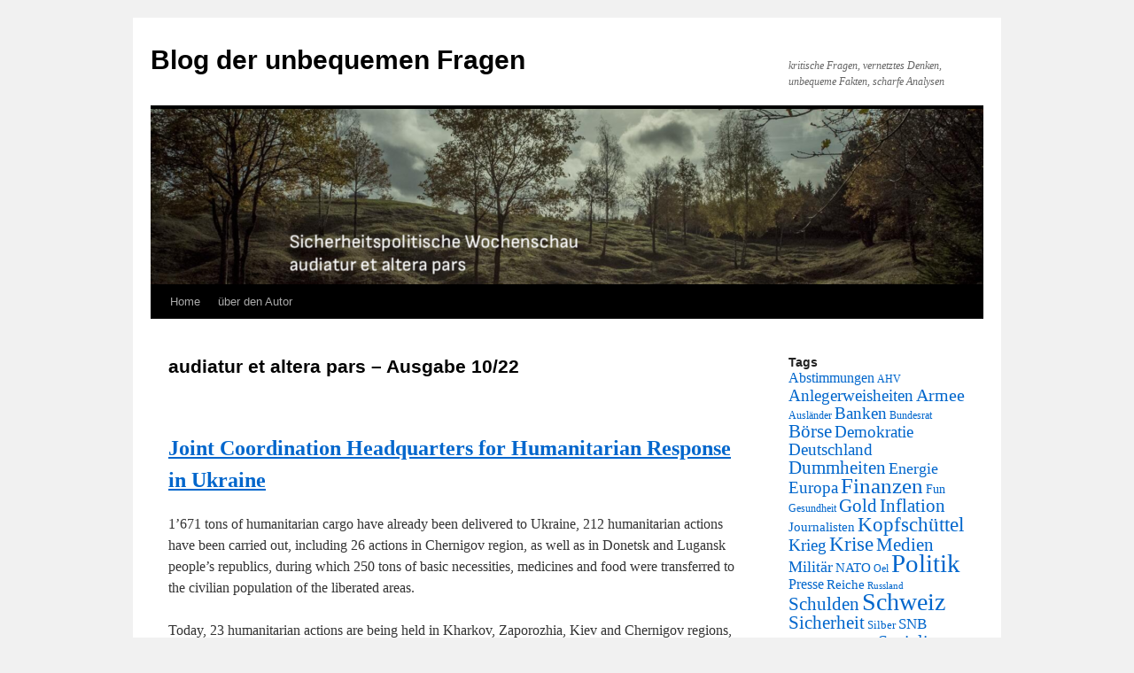

--- FILE ---
content_type: text/html; charset=UTF-8
request_url: https://unbequemefragen.ch/?page_id=1783
body_size: 65693
content:
<!DOCTYPE html>
<html lang="en-US">
<head>
<meta charset="UTF-8" />
<title>
audiatur et altera pars – Ausgabe 10/22 | Blog der unbequemen Fragen	</title>
<link rel="profile" href="https://gmpg.org/xfn/11" />
<link rel="stylesheet" type="text/css" media="all" href="https://unbequemefragen.ch/wp-content/themes/twentyten/style.css?ver=20241112" />
<link rel="pingback" href="https://unbequemefragen.ch/xmlrpc.php">
<meta name='robots' content='max-image-preview:large' />
<link rel='dns-prefetch' href='//stats.wp.com' />
<link rel="alternate" type="application/rss+xml" title="Blog der unbequemen Fragen &raquo; Feed" href="https://unbequemefragen.ch/?feed=rss2" />
<link rel="alternate" type="application/rss+xml" title="Blog der unbequemen Fragen &raquo; Comments Feed" href="https://unbequemefragen.ch/?feed=comments-rss2" />
<link rel="alternate" type="application/rss+xml" title="Blog der unbequemen Fragen &raquo; audiatur et altera pars – Ausgabe 10/22 Comments Feed" href="https://unbequemefragen.ch/?feed=rss2&#038;page_id=1783" />
<link rel="alternate" title="oEmbed (JSON)" type="application/json+oembed" href="https://unbequemefragen.ch/index.php?rest_route=%2Foembed%2F1.0%2Fembed&#038;url=https%3A%2F%2Funbequemefragen.ch%2F%3Fpage_id%3D1783" />
<link rel="alternate" title="oEmbed (XML)" type="text/xml+oembed" href="https://unbequemefragen.ch/index.php?rest_route=%2Foembed%2F1.0%2Fembed&#038;url=https%3A%2F%2Funbequemefragen.ch%2F%3Fpage_id%3D1783&#038;format=xml" />
<style id='wp-img-auto-sizes-contain-inline-css' type='text/css'>
img:is([sizes=auto i],[sizes^="auto," i]){contain-intrinsic-size:3000px 1500px}
/*# sourceURL=wp-img-auto-sizes-contain-inline-css */
</style>
<style id='wp-emoji-styles-inline-css' type='text/css'>

	img.wp-smiley, img.emoji {
		display: inline !important;
		border: none !important;
		box-shadow: none !important;
		height: 1em !important;
		width: 1em !important;
		margin: 0 0.07em !important;
		vertical-align: -0.1em !important;
		background: none !important;
		padding: 0 !important;
	}
/*# sourceURL=wp-emoji-styles-inline-css */
</style>
<style id='wp-block-library-inline-css' type='text/css'>
:root{--wp-block-synced-color:#7a00df;--wp-block-synced-color--rgb:122,0,223;--wp-bound-block-color:var(--wp-block-synced-color);--wp-editor-canvas-background:#ddd;--wp-admin-theme-color:#007cba;--wp-admin-theme-color--rgb:0,124,186;--wp-admin-theme-color-darker-10:#006ba1;--wp-admin-theme-color-darker-10--rgb:0,107,160.5;--wp-admin-theme-color-darker-20:#005a87;--wp-admin-theme-color-darker-20--rgb:0,90,135;--wp-admin-border-width-focus:2px}@media (min-resolution:192dpi){:root{--wp-admin-border-width-focus:1.5px}}.wp-element-button{cursor:pointer}:root .has-very-light-gray-background-color{background-color:#eee}:root .has-very-dark-gray-background-color{background-color:#313131}:root .has-very-light-gray-color{color:#eee}:root .has-very-dark-gray-color{color:#313131}:root .has-vivid-green-cyan-to-vivid-cyan-blue-gradient-background{background:linear-gradient(135deg,#00d084,#0693e3)}:root .has-purple-crush-gradient-background{background:linear-gradient(135deg,#34e2e4,#4721fb 50%,#ab1dfe)}:root .has-hazy-dawn-gradient-background{background:linear-gradient(135deg,#faaca8,#dad0ec)}:root .has-subdued-olive-gradient-background{background:linear-gradient(135deg,#fafae1,#67a671)}:root .has-atomic-cream-gradient-background{background:linear-gradient(135deg,#fdd79a,#004a59)}:root .has-nightshade-gradient-background{background:linear-gradient(135deg,#330968,#31cdcf)}:root .has-midnight-gradient-background{background:linear-gradient(135deg,#020381,#2874fc)}:root{--wp--preset--font-size--normal:16px;--wp--preset--font-size--huge:42px}.has-regular-font-size{font-size:1em}.has-larger-font-size{font-size:2.625em}.has-normal-font-size{font-size:var(--wp--preset--font-size--normal)}.has-huge-font-size{font-size:var(--wp--preset--font-size--huge)}.has-text-align-center{text-align:center}.has-text-align-left{text-align:left}.has-text-align-right{text-align:right}.has-fit-text{white-space:nowrap!important}#end-resizable-editor-section{display:none}.aligncenter{clear:both}.items-justified-left{justify-content:flex-start}.items-justified-center{justify-content:center}.items-justified-right{justify-content:flex-end}.items-justified-space-between{justify-content:space-between}.screen-reader-text{border:0;clip-path:inset(50%);height:1px;margin:-1px;overflow:hidden;padding:0;position:absolute;width:1px;word-wrap:normal!important}.screen-reader-text:focus{background-color:#ddd;clip-path:none;color:#444;display:block;font-size:1em;height:auto;left:5px;line-height:normal;padding:15px 23px 14px;text-decoration:none;top:5px;width:auto;z-index:100000}html :where(.has-border-color){border-style:solid}html :where([style*=border-top-color]){border-top-style:solid}html :where([style*=border-right-color]){border-right-style:solid}html :where([style*=border-bottom-color]){border-bottom-style:solid}html :where([style*=border-left-color]){border-left-style:solid}html :where([style*=border-width]){border-style:solid}html :where([style*=border-top-width]){border-top-style:solid}html :where([style*=border-right-width]){border-right-style:solid}html :where([style*=border-bottom-width]){border-bottom-style:solid}html :where([style*=border-left-width]){border-left-style:solid}html :where(img[class*=wp-image-]){height:auto;max-width:100%}:where(figure){margin:0 0 1em}html :where(.is-position-sticky){--wp-admin--admin-bar--position-offset:var(--wp-admin--admin-bar--height,0px)}@media screen and (max-width:600px){html :where(.is-position-sticky){--wp-admin--admin-bar--position-offset:0px}}

/*# sourceURL=wp-block-library-inline-css */
</style><style id='wp-block-heading-inline-css' type='text/css'>
h1:where(.wp-block-heading).has-background,h2:where(.wp-block-heading).has-background,h3:where(.wp-block-heading).has-background,h4:where(.wp-block-heading).has-background,h5:where(.wp-block-heading).has-background,h6:where(.wp-block-heading).has-background{padding:1.25em 2.375em}h1.has-text-align-left[style*=writing-mode]:where([style*=vertical-lr]),h1.has-text-align-right[style*=writing-mode]:where([style*=vertical-rl]),h2.has-text-align-left[style*=writing-mode]:where([style*=vertical-lr]),h2.has-text-align-right[style*=writing-mode]:where([style*=vertical-rl]),h3.has-text-align-left[style*=writing-mode]:where([style*=vertical-lr]),h3.has-text-align-right[style*=writing-mode]:where([style*=vertical-rl]),h4.has-text-align-left[style*=writing-mode]:where([style*=vertical-lr]),h4.has-text-align-right[style*=writing-mode]:where([style*=vertical-rl]),h5.has-text-align-left[style*=writing-mode]:where([style*=vertical-lr]),h5.has-text-align-right[style*=writing-mode]:where([style*=vertical-rl]),h6.has-text-align-left[style*=writing-mode]:where([style*=vertical-lr]),h6.has-text-align-right[style*=writing-mode]:where([style*=vertical-rl]){rotate:180deg}
/*# sourceURL=https://unbequemefragen.ch/wp-includes/blocks/heading/style.min.css */
</style>
<style id='wp-block-list-inline-css' type='text/css'>
ol,ul{box-sizing:border-box}:root :where(.wp-block-list.has-background){padding:1.25em 2.375em}
/*# sourceURL=https://unbequemefragen.ch/wp-includes/blocks/list/style.min.css */
</style>
<style id='wp-block-paragraph-inline-css' type='text/css'>
.is-small-text{font-size:.875em}.is-regular-text{font-size:1em}.is-large-text{font-size:2.25em}.is-larger-text{font-size:3em}.has-drop-cap:not(:focus):first-letter{float:left;font-size:8.4em;font-style:normal;font-weight:100;line-height:.68;margin:.05em .1em 0 0;text-transform:uppercase}body.rtl .has-drop-cap:not(:focus):first-letter{float:none;margin-left:.1em}p.has-drop-cap.has-background{overflow:hidden}:root :where(p.has-background){padding:1.25em 2.375em}:where(p.has-text-color:not(.has-link-color)) a{color:inherit}p.has-text-align-left[style*="writing-mode:vertical-lr"],p.has-text-align-right[style*="writing-mode:vertical-rl"]{rotate:180deg}
/*# sourceURL=https://unbequemefragen.ch/wp-includes/blocks/paragraph/style.min.css */
</style>
<style id='wp-block-spacer-inline-css' type='text/css'>
.wp-block-spacer{clear:both}
/*# sourceURL=https://unbequemefragen.ch/wp-includes/blocks/spacer/style.min.css */
</style>
<style id='global-styles-inline-css' type='text/css'>
:root{--wp--preset--aspect-ratio--square: 1;--wp--preset--aspect-ratio--4-3: 4/3;--wp--preset--aspect-ratio--3-4: 3/4;--wp--preset--aspect-ratio--3-2: 3/2;--wp--preset--aspect-ratio--2-3: 2/3;--wp--preset--aspect-ratio--16-9: 16/9;--wp--preset--aspect-ratio--9-16: 9/16;--wp--preset--color--black: #000;--wp--preset--color--cyan-bluish-gray: #abb8c3;--wp--preset--color--white: #fff;--wp--preset--color--pale-pink: #f78da7;--wp--preset--color--vivid-red: #cf2e2e;--wp--preset--color--luminous-vivid-orange: #ff6900;--wp--preset--color--luminous-vivid-amber: #fcb900;--wp--preset--color--light-green-cyan: #7bdcb5;--wp--preset--color--vivid-green-cyan: #00d084;--wp--preset--color--pale-cyan-blue: #8ed1fc;--wp--preset--color--vivid-cyan-blue: #0693e3;--wp--preset--color--vivid-purple: #9b51e0;--wp--preset--color--blue: #0066cc;--wp--preset--color--medium-gray: #666;--wp--preset--color--light-gray: #f1f1f1;--wp--preset--gradient--vivid-cyan-blue-to-vivid-purple: linear-gradient(135deg,rgb(6,147,227) 0%,rgb(155,81,224) 100%);--wp--preset--gradient--light-green-cyan-to-vivid-green-cyan: linear-gradient(135deg,rgb(122,220,180) 0%,rgb(0,208,130) 100%);--wp--preset--gradient--luminous-vivid-amber-to-luminous-vivid-orange: linear-gradient(135deg,rgb(252,185,0) 0%,rgb(255,105,0) 100%);--wp--preset--gradient--luminous-vivid-orange-to-vivid-red: linear-gradient(135deg,rgb(255,105,0) 0%,rgb(207,46,46) 100%);--wp--preset--gradient--very-light-gray-to-cyan-bluish-gray: linear-gradient(135deg,rgb(238,238,238) 0%,rgb(169,184,195) 100%);--wp--preset--gradient--cool-to-warm-spectrum: linear-gradient(135deg,rgb(74,234,220) 0%,rgb(151,120,209) 20%,rgb(207,42,186) 40%,rgb(238,44,130) 60%,rgb(251,105,98) 80%,rgb(254,248,76) 100%);--wp--preset--gradient--blush-light-purple: linear-gradient(135deg,rgb(255,206,236) 0%,rgb(152,150,240) 100%);--wp--preset--gradient--blush-bordeaux: linear-gradient(135deg,rgb(254,205,165) 0%,rgb(254,45,45) 50%,rgb(107,0,62) 100%);--wp--preset--gradient--luminous-dusk: linear-gradient(135deg,rgb(255,203,112) 0%,rgb(199,81,192) 50%,rgb(65,88,208) 100%);--wp--preset--gradient--pale-ocean: linear-gradient(135deg,rgb(255,245,203) 0%,rgb(182,227,212) 50%,rgb(51,167,181) 100%);--wp--preset--gradient--electric-grass: linear-gradient(135deg,rgb(202,248,128) 0%,rgb(113,206,126) 100%);--wp--preset--gradient--midnight: linear-gradient(135deg,rgb(2,3,129) 0%,rgb(40,116,252) 100%);--wp--preset--font-size--small: 13px;--wp--preset--font-size--medium: 20px;--wp--preset--font-size--large: 36px;--wp--preset--font-size--x-large: 42px;--wp--preset--spacing--20: 0.44rem;--wp--preset--spacing--30: 0.67rem;--wp--preset--spacing--40: 1rem;--wp--preset--spacing--50: 1.5rem;--wp--preset--spacing--60: 2.25rem;--wp--preset--spacing--70: 3.38rem;--wp--preset--spacing--80: 5.06rem;--wp--preset--shadow--natural: 6px 6px 9px rgba(0, 0, 0, 0.2);--wp--preset--shadow--deep: 12px 12px 50px rgba(0, 0, 0, 0.4);--wp--preset--shadow--sharp: 6px 6px 0px rgba(0, 0, 0, 0.2);--wp--preset--shadow--outlined: 6px 6px 0px -3px rgb(255, 255, 255), 6px 6px rgb(0, 0, 0);--wp--preset--shadow--crisp: 6px 6px 0px rgb(0, 0, 0);}:where(.is-layout-flex){gap: 0.5em;}:where(.is-layout-grid){gap: 0.5em;}body .is-layout-flex{display: flex;}.is-layout-flex{flex-wrap: wrap;align-items: center;}.is-layout-flex > :is(*, div){margin: 0;}body .is-layout-grid{display: grid;}.is-layout-grid > :is(*, div){margin: 0;}:where(.wp-block-columns.is-layout-flex){gap: 2em;}:where(.wp-block-columns.is-layout-grid){gap: 2em;}:where(.wp-block-post-template.is-layout-flex){gap: 1.25em;}:where(.wp-block-post-template.is-layout-grid){gap: 1.25em;}.has-black-color{color: var(--wp--preset--color--black) !important;}.has-cyan-bluish-gray-color{color: var(--wp--preset--color--cyan-bluish-gray) !important;}.has-white-color{color: var(--wp--preset--color--white) !important;}.has-pale-pink-color{color: var(--wp--preset--color--pale-pink) !important;}.has-vivid-red-color{color: var(--wp--preset--color--vivid-red) !important;}.has-luminous-vivid-orange-color{color: var(--wp--preset--color--luminous-vivid-orange) !important;}.has-luminous-vivid-amber-color{color: var(--wp--preset--color--luminous-vivid-amber) !important;}.has-light-green-cyan-color{color: var(--wp--preset--color--light-green-cyan) !important;}.has-vivid-green-cyan-color{color: var(--wp--preset--color--vivid-green-cyan) !important;}.has-pale-cyan-blue-color{color: var(--wp--preset--color--pale-cyan-blue) !important;}.has-vivid-cyan-blue-color{color: var(--wp--preset--color--vivid-cyan-blue) !important;}.has-vivid-purple-color{color: var(--wp--preset--color--vivid-purple) !important;}.has-black-background-color{background-color: var(--wp--preset--color--black) !important;}.has-cyan-bluish-gray-background-color{background-color: var(--wp--preset--color--cyan-bluish-gray) !important;}.has-white-background-color{background-color: var(--wp--preset--color--white) !important;}.has-pale-pink-background-color{background-color: var(--wp--preset--color--pale-pink) !important;}.has-vivid-red-background-color{background-color: var(--wp--preset--color--vivid-red) !important;}.has-luminous-vivid-orange-background-color{background-color: var(--wp--preset--color--luminous-vivid-orange) !important;}.has-luminous-vivid-amber-background-color{background-color: var(--wp--preset--color--luminous-vivid-amber) !important;}.has-light-green-cyan-background-color{background-color: var(--wp--preset--color--light-green-cyan) !important;}.has-vivid-green-cyan-background-color{background-color: var(--wp--preset--color--vivid-green-cyan) !important;}.has-pale-cyan-blue-background-color{background-color: var(--wp--preset--color--pale-cyan-blue) !important;}.has-vivid-cyan-blue-background-color{background-color: var(--wp--preset--color--vivid-cyan-blue) !important;}.has-vivid-purple-background-color{background-color: var(--wp--preset--color--vivid-purple) !important;}.has-black-border-color{border-color: var(--wp--preset--color--black) !important;}.has-cyan-bluish-gray-border-color{border-color: var(--wp--preset--color--cyan-bluish-gray) !important;}.has-white-border-color{border-color: var(--wp--preset--color--white) !important;}.has-pale-pink-border-color{border-color: var(--wp--preset--color--pale-pink) !important;}.has-vivid-red-border-color{border-color: var(--wp--preset--color--vivid-red) !important;}.has-luminous-vivid-orange-border-color{border-color: var(--wp--preset--color--luminous-vivid-orange) !important;}.has-luminous-vivid-amber-border-color{border-color: var(--wp--preset--color--luminous-vivid-amber) !important;}.has-light-green-cyan-border-color{border-color: var(--wp--preset--color--light-green-cyan) !important;}.has-vivid-green-cyan-border-color{border-color: var(--wp--preset--color--vivid-green-cyan) !important;}.has-pale-cyan-blue-border-color{border-color: var(--wp--preset--color--pale-cyan-blue) !important;}.has-vivid-cyan-blue-border-color{border-color: var(--wp--preset--color--vivid-cyan-blue) !important;}.has-vivid-purple-border-color{border-color: var(--wp--preset--color--vivid-purple) !important;}.has-vivid-cyan-blue-to-vivid-purple-gradient-background{background: var(--wp--preset--gradient--vivid-cyan-blue-to-vivid-purple) !important;}.has-light-green-cyan-to-vivid-green-cyan-gradient-background{background: var(--wp--preset--gradient--light-green-cyan-to-vivid-green-cyan) !important;}.has-luminous-vivid-amber-to-luminous-vivid-orange-gradient-background{background: var(--wp--preset--gradient--luminous-vivid-amber-to-luminous-vivid-orange) !important;}.has-luminous-vivid-orange-to-vivid-red-gradient-background{background: var(--wp--preset--gradient--luminous-vivid-orange-to-vivid-red) !important;}.has-very-light-gray-to-cyan-bluish-gray-gradient-background{background: var(--wp--preset--gradient--very-light-gray-to-cyan-bluish-gray) !important;}.has-cool-to-warm-spectrum-gradient-background{background: var(--wp--preset--gradient--cool-to-warm-spectrum) !important;}.has-blush-light-purple-gradient-background{background: var(--wp--preset--gradient--blush-light-purple) !important;}.has-blush-bordeaux-gradient-background{background: var(--wp--preset--gradient--blush-bordeaux) !important;}.has-luminous-dusk-gradient-background{background: var(--wp--preset--gradient--luminous-dusk) !important;}.has-pale-ocean-gradient-background{background: var(--wp--preset--gradient--pale-ocean) !important;}.has-electric-grass-gradient-background{background: var(--wp--preset--gradient--electric-grass) !important;}.has-midnight-gradient-background{background: var(--wp--preset--gradient--midnight) !important;}.has-small-font-size{font-size: var(--wp--preset--font-size--small) !important;}.has-medium-font-size{font-size: var(--wp--preset--font-size--medium) !important;}.has-large-font-size{font-size: var(--wp--preset--font-size--large) !important;}.has-x-large-font-size{font-size: var(--wp--preset--font-size--x-large) !important;}
/*# sourceURL=global-styles-inline-css */
</style>

<style id='classic-theme-styles-inline-css' type='text/css'>
/*! This file is auto-generated */
.wp-block-button__link{color:#fff;background-color:#32373c;border-radius:9999px;box-shadow:none;text-decoration:none;padding:calc(.667em + 2px) calc(1.333em + 2px);font-size:1.125em}.wp-block-file__button{background:#32373c;color:#fff;text-decoration:none}
/*# sourceURL=/wp-includes/css/classic-themes.min.css */
</style>
<link rel='stylesheet' id='email-subscribers-css' href='https://unbequemefragen.ch/wp-content/plugins/email-subscribers/lite/public/css/email-subscribers-public.css?ver=5.7.55' type='text/css' media='all' />
<link rel='stylesheet' id='twentyten-block-style-css' href='https://unbequemefragen.ch/wp-content/themes/twentyten/blocks.css?ver=20240703' type='text/css' media='all' />
<script type="text/javascript" src="https://unbequemefragen.ch/wp-includes/js/jquery/jquery.min.js?ver=3.7.1" id="jquery-core-js"></script>
<script type="text/javascript" src="https://unbequemefragen.ch/wp-includes/js/jquery/jquery-migrate.min.js?ver=3.4.1" id="jquery-migrate-js"></script>
<link rel="https://api.w.org/" href="https://unbequemefragen.ch/index.php?rest_route=/" /><link rel="alternate" title="JSON" type="application/json" href="https://unbequemefragen.ch/index.php?rest_route=/wp/v2/pages/1783" /><link rel="EditURI" type="application/rsd+xml" title="RSD" href="https://unbequemefragen.ch/xmlrpc.php?rsd" />
<meta name="generator" content="WordPress 6.9" />
<link rel="canonical" href="https://unbequemefragen.ch/?page_id=1783" />
<link rel='shortlink' href='https://unbequemefragen.ch/?p=1783' />
	<style>img#wpstats{display:none}</style>
		
<!-- Jetpack Open Graph Tags -->
<meta property="og:type" content="article" />
<meta property="og:title" content="audiatur et altera pars – Ausgabe 10/22" />
<meta property="og:url" content="https://unbequemefragen.ch/?page_id=1783" />
<meta property="og:description" content="Joint Coordination Headquarters for Humanitarian Response in Ukraine 1&#8217;671 tons of humanitarian cargo have already been delivered to Ukraine, 212 humanitarian actions have been carried out, i…" />
<meta property="article:published_time" content="2022-03-11T21:53:41+00:00" />
<meta property="article:modified_time" content="2022-03-11T21:53:41+00:00" />
<meta property="og:site_name" content="Blog der unbequemen Fragen" />
<meta property="og:image" content="https://unbequemefragen.ch/wp-content/uploads/2022/01/verdun.png" />
<meta property="og:image:width" content="1600" />
<meta property="og:image:height" content="667" />
<meta property="og:image:alt" content="" />
<meta property="og:locale" content="en_US" />
<meta name="twitter:text:title" content="audiatur et altera pars – Ausgabe 10/22" />
<meta name="twitter:image" content="https://unbequemefragen.ch/wp-content/uploads/2022/01/verdun.png?w=640" />
<meta name="twitter:card" content="summary_large_image" />

<!-- End Jetpack Open Graph Tags -->
</head>

<body class="wp-singular page-template-default page page-id-1783 page-child parent-pageid-1679 wp-theme-twentyten">
<div id="wrapper" class="hfeed">
	<div id="header">
		<div id="masthead">
			<div id="branding" role="banner">
								<div id="site-title">
					<span>
						<a href="https://unbequemefragen.ch/" rel="home">Blog der unbequemen Fragen</a>
					</span>
				</div>
				<div id="site-description">kritische Fragen, vernetztes Denken, unbequeme Fakten, scharfe Analysen</div>

				<img width="940" height="198" src="https://unbequemefragen.ch/wp-content/uploads/2022/01/verdun-940x198.png" class="attachment-post-thumbnail size-post-thumbnail wp-post-image" alt="" decoding="async" fetchpriority="high" />			</div><!-- #branding -->

			<div id="access" role="navigation">
								<div class="skip-link screen-reader-text"><a href="#content">Skip to content</a></div>
				<div class="menu-header"><ul id="menu-main" class="menu"><li id="menu-item-1684" class="menu-item menu-item-type-custom menu-item-object-custom menu-item-home menu-item-has-children menu-item-1684"><a href="https://unbequemefragen.ch/">Home</a>
<ul class="sub-menu">
	<li id="menu-item-1686" class="menu-item menu-item-type-post_type menu-item-object-page menu-item-1686"><a href="https://unbequemefragen.ch/?page_id=771">Subscribe!</a></li>
</ul>
</li>
<li id="menu-item-1685" class="menu-item menu-item-type-post_type menu-item-object-page menu-item-1685"><a href="https://unbequemefragen.ch/?page_id=569">über den Autor</a></li>
</ul></div>			</div><!-- #access -->
		</div><!-- #masthead -->
	</div><!-- #header -->

	<div id="main">

		<div id="container">
			<div id="content" role="main">

			

				<div id="post-1783" class="post-1783 page type-page status-publish has-post-thumbnail hentry">
											<h1 class="entry-title">audiatur et altera pars – Ausgabe 10/22</h1>
					
					<div class="entry-content">
						
<div style="height:49px" aria-hidden="true" class="wp-block-spacer"></div>



<h2 class="wp-block-heading"><a href="http://thesaker.is/russian-mod-joint-coordination-headquarters-for-humanitarian-response-in-ukraine/"><strong>Joint Coordination Headquarters for Humanitarian Response in Ukraine</strong></a></h2>



<p>1&#8217;671 tons of humanitarian cargo have already been delivered to Ukraine, 212 humanitarian actions have been carried out, including 26 actions in Chernigov region, as well as in Donetsk and Lugansk people’s republics, during which 250 tons of basic necessities, medicines and food were transferred to the civilian population of the liberated areas.</p>



<p>Today, 23 humanitarian actions are being held in Kharkov, Zaporozhia, Kiev and Chernigov regions, during which 284 tons of basic necessities, including food, are being transferred to the population.</p>



<p>Despite this, 34&#8217;555 people, including 3&#8217;562 children, were evacuated from the dangerous zones of various regions of Ukraine, as well as the Lugansk and Donetsk people’s republics, during the day without the participation of the Ukrainian side, and more than 223,000 people have been evacuated since the beginning of the special military operation, 50&#8217;258 of them children. The state border of the Russian Federation was crossed by 23&#8217;253 vehicles, of which 1&#8217;249 per day.</p>



<p>In addition, today the Russian Armed Forces ensured the safety of the movement of a humanitarian convoy from Energodar city to Zaporozhye, consisting of 13 buses, 130 private cars with 957 refugees, and also managed to evacuate more than 62&#8217;000 refugees from Sumy in Poltava direction within a day.</p>





<h2 class="wp-block-heading"><a href="https://anti-empire.com/facebook-to-temporarily-allow-calls-for-violence-against-russians-praise-for-azov/"><strong>Facebook to Temporarily Allow 💣 Calls for Violence Against Russians, Praise for Azov</strong></a></h2>



<p><strong>Meta Platforms will allow Facebook and Instagram users in some countries to call for violence against Russians and Russian soldiers in the context of the Ukraine invasion</strong>, according to internal emails seen by Reuters on Thursday, in a temporary change to its hate speech policy.</p>



<p>The social media company is also <strong>temporarily allowing some posts that call for death to Russian President Vladimir Putin or Belarusian President Alexander Lukashenko in countries including Russia, Ukraine and Poland</strong>, according to internal emails to its content moderators.</p>



<p>“As a result of the Russian invasion of Ukraine we have temporarily made allowances for <strong>forms of political expression that would normally violate our rules like violent speech such as ‘death to the Russian invaders.’ </strong>We still won’t allow credible calls for violence against Russian civilians,” a Meta spokesperson said in a statement.</p>





<h2 class="wp-block-heading"><a href="http://thesaker.is/america-shoots-its-own-dollar-empire-in-economic-attack-on-russia/"><strong>The American Empire self-destructs. But nobody thought that it would happen this fast</strong></a></h2>



<p>For more than a generation the most prominent U.S. diplomats have warned about what they thought would represent the ultimate external threat: an alliance of Russia and China dominating Eurasia. <strong>America’s economic sanctions and military confrontation have driven these two countries together, and are driving other countries into their emerging Eurasian orbit.</strong></p>



<p><strong>The next showdown may come within Europe itself as nationalist politicians seek to lead a break-away from the over-reaching U.S. power-grab over its European and other allies to keep them dependent on U.S.-based trade and investment</strong>. The price of their continuing obedience is to impose cost-inflation on their industry while subordinating their democratic electoral politics to America’s NATO proconsuls.</p>



<p>These consequences cannot really be deemed “unintended.” Too many observers have pointed out exactly what would happen – headed by President Putin and Foreign Minister Lavrov explaining just what their response would be if NATO insisted on backing them into a corner while attacking Eastern Ukrainian Russian-speakers and moving heavy weaponry to Russia’s Western border. The consequences were anticipated. The neocons in control of U.S. foreign policy simply didn’t care. Recognizing Russian concerns was deemed to make one a&nbsp;<em>Putinversteher</em>.</p>





<h2 class="wp-block-heading">⭐️⭐️⭐️⚠️⚠️ <a href="https://journal-neo.org/2022/03/08/the-legality-of-war/"><strong>The Legality of War</strong></a> ⚠️⚠️⭐️⭐️⭐️</h2>



<p>The western mass media and governments have fallen into a frenzy of anti-Russian propaganda over Russia’s military operations in Ukraine. One element of their propaganda war is the claim that Russia’s action is illegal under international law. But is this the case and what does it mean for these countries to make that claim when they have themselves invaded and attacked too many nations to enumerate, every one of which was not only illegal, but without any moral, ethical justification whatsoever?</p>



<p>Disputes in the UN have also led to a situation in which, for instance the United States was able to manipulate the Council to authorise, if we can use that term, the use of force through the back door, and form “coalitions of the willing” to attack US targeted nations. The term is of course a euphemism for <strong>a coalition willing to violate international law for the interests of the United States</strong>. This practice has become routine for the United States and its NATO alliance since the Korean War. It undermined the general ban on the use of force and in effect allowed the United States to attack and to invade nations at will.</p>



<p><strong>⚠️</strong> <strong>In my opinion Russia acted in accordance with international law under Article 51 of the UN Charter for the following reasons</strong>: ⚠️</p>



<p>First, <strong>the Kiev regime was mounting a major offensive with NATO’s help against the Donbass Republics with the intent of destroying them</strong>. Intensive shelling had already begun days before Russia acted, the shelling of civilian buildings and infrastructure, which resulted in scores of thousands of civilians fleeing into Russia. During that period the Kiev regime also attempted to assassinate a leader of the Republics with a car bomb. Russia had no choice but to protect the Donbass peoples and since the Security Council could do nothing, and the EU and NATO were supporting the Kiev offensive against the Donbass, <strong>Russia was the only nation that could act</strong>.</p>



<p>The request for military assistance from the Donbass Republics also compelled Russia to send in its forces to help push back the Kiev forces from the territories of the Republics.</p>



<p>Second, <strong>Russia itself had been attacked multiple times by Kiev regime forces</strong>. Saboteurs were sent into Crimea time and again to carry out raids, assassinate officials, to destroy infrastructure. <strong>They even cut Crimea’s water supply, a crime against humanity</strong>. Just a few days before Russia acted a Kiev reconnaissance unit invaded Russia but was detected and destroyed. <strong>Russia had every right under The Caroline Doctrine to go after the attackers and to prevent further attacks</strong>.</p>



<p>The right of a nation to self-defence rested on two factors:</p>



<ol class="wp-block-list"><li><em>The use of force must be <strong>necessary</strong> because the <strong>threat is imminent</strong> and thus pursuing <strong>peaceful alternatives is not an option</strong>, and,</em></li><li><em>The response must be <strong>proportionate to the threat</strong>.</em></li></ol>



<p>In this case the <strong>threat was more than imminent</strong>. It was on-going and increasing. The only effective and proportional defensive response was to destroy the offensive forces being deployed. These forces include not only Kiev regime government forces but also the nationalist, Nazi brigades supporting and spearheading the Kiev offensive and all the NATO equipment being supplied to them to conduct the Kiev offensive.</p>



<p>Thirdly, the deeper issue was the <strong>imminent threat to Russia from NATO</strong> posed by its continuous expansion to the east, its continuous build up of forces and offensive structure pointed at Russia and the completion this September of the American missile systems in Poland, Romania and Ukraine which could then be used to launch a nuclear attack against Russia.</p>





<h2 class="wp-block-heading">⭐️⭐️ <a href="https://www.anderweltonline.com/klartext/klartext-20221/putin-zerbroeselt-die-hybris-des-wertewestens/"><strong>Putin zerbröselt die Hybris des Wertewestens</strong></a></h2>



<p>Vor nicht allzu langer Zeit hat Putin gesagt: “<em>Seht ihr, was ihr angerichtet habt?</em>” <strong>Der Westen wollte es nicht sehen und hat weitergemacht</strong>, mit seinen unfreundlichen Attacken gegen ein friedliches Land. Jetzt hat Putin die Reißleine gezogen und im Westen macht sich Entsetzen breit, nicht nur ob der Aufdeckung seiner kriminellen Aktivitäten in der Ukraine. Man beginnt zu begreifen, in welches Schlamassel man sich in seinem manischen Bemühen hinein manövriert hat, einen Regimechange in Russland herzustellen.</p>



<p>Der frühere US-Offizier Scott Ritter hat zum Vorgehen der russischen Armee in der Ukraine angemerkt, das sei <strong>der schnellste Vormarsch der Geschichte, wobei versucht werde, nicht nur Zivilisten, sondern auch gegnerische Soldaten zu schonen</strong>. <strong>Das, indem man sogar in Kauf nimmt, durch dieses Leben schonende Vorgehen höhere eigene Verluste zu erleiden</strong>. Man möge sich dazu an das Vorgehen der USA im Irak erinnern, die von Anfang an Flächenbombardements auf Städte niedergehen ließen. Da wird erkennbar, dass Russland genau das nicht tut. Russland lässt sogar Gefangene Soldaten der ukrainischen Armee nach der Entwaffnung einfach nach Hause gehen.</p>



<p>Das passt dann auch zu den 100 Milliarden für die Bundeswehr. Das hilft ad hoc nichts. Frühestens in einigen Jahren kann das die Situation der Bundeswehr verbessern, die während der letzten Jahre von drei unfähigen Frauen kampfunfähig gemacht worden ist. <strong>Der Westen steht mit heruntergelassenen Hosen da und so hat Putin schon einige zu der Einsicht gebracht, was sie da angerichtet haben. Dennoch wird dümmlich behauptet, der Westen steht fest zueinander und Russland wäre isoliert. Das Gegenteil ist der Fall.</strong> Betrachten wir dazu die realistischen Zahlen.</p>



<p>China steht fest an der Seite Russlands. Indien weigert sich, mit Russland zu brechen. Venezuela und andere Länder Südamerikas sind Russland zugeneigt, ebenso etliche Spieler in Afrika. Persien steht sowieso an der Seite Russlands und auch Saudi-Arabien löst sich von der US-Hegemonie in Richtung Russland. Ich zähle zusammen: China 1,5 Milliarden. Russland und direkte Alliierte etwa 180 Millionen. Indien mit einer Milliarde. Afrika und Südamerika könnten auch einige hundert Millionen auf Russlands Seite beisteuern. Alles Länder, die unter dem Imperialismus und der Ausbeutung der angelsächsischen Mächte gelitten haben.</p>



<p><strong>Da kommen also schnell drei Milliarden Menschen in Staaten zusammen, die nicht auf der Seite der USA stehen</strong>. Der südliche asiatische Ferne Osten hält sich komplett heraus und so kommt die US-Seite gerade mal auf eine knappe Milliarde. 500 Millionen Europäer und 350 Millionen US-Amerikaner plus ein bißchen Restbestand des British Empire. Rechnet man die betrügerischen Einnahmen der USA und Englands aus den Finanzmärkten aus dem BIP heraus, ist China schon seit geraumer Zeit die führende Wirtschaftsnation der Welt, allerdings ohne imperiale Ambitionen. <strong>Der Westen hat mit seiner Sanktionspolitik China und Russland fest zusammengeschweißt und immer mehr Länder erkennen, wer ein zuverlässiger Partner ist, der niemandem vorschreibt, wie man zu leben hat. Die Wahrheit ist folglich, dass es die NATO ist, die isoliert in der Welt dasteht.</strong></p>





<h2 class="wp-block-heading"><a href="https://www.anti-spiegel.ru/2022/die-im-westen-verheimlichte-reaktion-chinas-auf-die-entdeckung-us-biowaffen-in-der-ukraine/"><strong>Die im Westen verheimlichte Reaktion Chinas auf die Entdeckung US-Biowaffen in der Ukraine</strong></a></h2>



<p>China erwartet von den USA, dass sie „ihre internen und externen Aktivitäten im Bereich der biologischen Kriegsführung vollständig aufklären“, worauf eine „multilaterale Überprüfung“ folgen könnte. Nach Angaben Chinas gibt es 336 Biolaboratorien mit amerikanischer Beteiligung im Ausland, davon 26 in der Ukraine. Seit 2003 kam es in verschiedenen US-amerikanischen Pathogen-Forschungszentren zu über hundert Freisetzungen. </p>



<p>Aus chinesischer Sicht sind die Ereignisse in der Ukraine eine Bestätigung der seit langem bestehenden Verdachtsmomente, die vor fast einem Jahr in der Regierungszeitung Global Times formuliert wurden. <em><strong>„Warum bauen die USA so viele Biolaboratorien in der ganzen Welt? Wie viele Informationen über sensible biologische Themen haben sie von anderen Ländern erhalten? &lt;…> Welcher Zusammenhang besteht zwischen diesen Biolabors und den biologischen Waffen der nächsten Generation?“</strong></em>, fragte die Zeitung und nannte gleichzeitig die Quelle dieser Neugierde – den Standpunkt des chinesischen Außenministeriums.</p>



<p>In Ermangelung einer klaren Antwort der USA hat Peking jetzt einen Schritt nach vorn getan. Zum ersten Mal hat die chinesische Regierung genaue Daten darüber veröffentlicht, wie viele Länder ihrer Ansicht nach die amerikanischen Biolabors aufnehmen müssen – drei Dutzend – und wie viele Forschungszentren es insgesamt gibt: 336. China hat während der russischen Militäroperation in der Ukraine dazu eine Erklärung abgegeben, aber diese Informationen wurden von den globalen Medien zensiert. Es ist nur natürlich, dass Newsweek das Verhalten Chinas als einen Wendepunkt ansah, als „einen bedeutenden Schritt in Richtung des Moskauer Lagers.</p>





<h2 class="wp-block-heading"><a href="http://thesaker.is/the-gru-has-exposed-dangerous-ukrainian-plans/"><strong>The GRU has exposed dangerous Ukrainian plans</strong></a></h2>



<p>In contrast to the statements made by Ukrainian politicians on an hourly basis about the numerous victims, the heroism of the army and the cities liberated from “the aggressor,” the <strong>information coming from Russian military officials is carefully measured out</strong>. Igor Konashenkov’s daily briefings are limited to just five minutes in the morning and as much in the evening. It was not until very recently that Russian reporters arrived to the combat area, but in very limited numbers and providing little, if any, fresh information about what is going on there. However, <strong>the Russians are not telling any tall stories</strong> about some mythical pilots shooting down five enemy warplanes every single day. Neither do they show images of captured Ukrainian soldiers being “bullied” by their Russian captors, or make boastful reports about Russians having seized one and the same city over and over again. <strong>While the Russian army is slowly but steadily advancing deeper and deeper into Ukrainian territory, Kiev is trying to destroy it on the Internet</strong>. ⚠️ As for the statements made by Russian military representatives, they can be trusted, simply because at the end of the day they are confirmed. ⚠️</p>



<p>First of all, the Russian offensive is aimed at encircling the Ukrainians’ forces in Donetsk, which clearly demonstrates the high degree of their combat readiness and equipment. At the same time, Russian troops easily broke through the Ukrainian defenses elsewhere, reaching the suburbs of the Ukrainian capital and encircling the country’s second largest city, Kharkov. <strong>The question arises why the Ukrainians concentrated a powerful force near the Donbass republics instead of immediately blocking all dangerous directions in order to force the Russians into fighting exhausting battles along the border?</strong> After all, the Ukrainian forces amassed in Donetsk could be easily encircled and destroyed in a matter of just a few days, after which Russian troops would regroup and strike at central Ukraine. Therefore, it looks like the Ukrainian army was really preparing to attack, wasn’t it?!</p>



<p>In addition, the ease with which the Russian forces managed to move in through the narrow isthmuses from Crimea indirectly points to Kiev’s planned offensive in Donbass and speedy seizure of villages that are key to ensuring the security of the Crimean peninsula. Indeed, the Ukrainians did not secure the Crimean direction, apparently hoping that Russia would only get involved in the conflict in Donbass, where it would suffer great losses.</p>



<p>Another question is exactly <em>when</em> the Russians actually obtained direct evidence of the planned Ukrainian invasion. The level of combat readiness of the Ukrainian army is very high, which means that they were fully capable of ensuring physical protection of secret documents that must be destroyed whenever there is any risk that they might fall into enemy hands. <strong>The problem is, however, that the Ukrainian army is highly corrupt, and many officers secretly sympathize with Russia. Therefore, a copy of the top secret directive could well have got into the hands of the Russian military intelligence already on January 23</strong>, just a day after it was signed, and all this time had simply been kept waiting to see the light of day.</p>





<h2 class="wp-block-heading"><a href="http://thesaker.is/ministry-of-defence-of-the-russian-federation-statements-and-those-biological-labs/"><strong>⭐️⭐️⭐️⭐️ Ministry of Defence of the Russian Federation Statements and those biological labs</strong></a></h2>



<p>The Armed Forces of the Russian Federation continue to strike at the military infrastructure of Ukraine.</p>



<p><strong>According to the documents, the American side planned to organize work on pathogens of birds, bats and reptiles in Ukraine in 2022. And further study of the possibility to transfer of African swine fever and anthrax by them.</strong></p>



<p>According to the documents, experiments with samples of bat coronavirus were carried out in biological laboratories created and funded in Ukraine.</p>



<p><strong>The purpose of these and other Pentagon-funded biological researches in Ukraine was the creation of mechanism for the covert spread of deadliest pathogens.</strong></p>



<p>Its purpose was to study the possibility of the spread of particularly dangerous infections through migrating birds, including highly pathogenic H5N1 influenza, the mortality rate of which reaches 50 percent for humans, as well as Newcastle disease.</p>



<p>Due to the fact that Ukraine has a unique geographical location where transcontinental migration routes intersect, 145 biological species were studied within the framework of this project. At the same time, at least two species of migratory birds were identified, whose routes pass mainly through the territory of Russia. At the same time, information about migration routes passing through the countries of Eastern Europe was summarized.</p>



<p><strong>Of all the methods developed in the United States to destabilize the epidemiological situation, this is one of the most reckless and irresponsible, since it does not allow to control the further development of the situation.</strong> This is confirmed by the course of the pandemic of a new coronavirus infection, the occurrence and features of which raise many questions.</p>



<p>The project is being implemented with the involvement of not only Ukrainian, but also Georgian biological laboratories controlled by the Pentagon in cooperation with the Virginia Polytechnic Institute and the US Geological Survey.</p>



<p>The analyzed materials on the UP-8 project, aimed at studying the Congo-Crimean hemorrhagic fever virus and hantaviruses in Ukraine, clearly refute the US public statement that only Ukrainian scientists work in the Pentagon biolabs in Ukraine without the intervention of American biologists. <strong>One of the documents confirms that all serious high-risk studies are conducted under the direct supervision of specialists from the United States.</strong></p>





<h2 class="wp-block-heading"><a href="http://thesaker.is/the-opinion-of-a-professional-about-the-special-operation-in-ukraine-must-read/"><strong>The opinion of a professional about the special operation in Ukraine</strong></a></h2>



<p><strong>We underestimated the enemy’s power of informational, ideological, psychological resistance, they were waiting for us.</strong> Literally on the very first day, with one click of American bloody fingers, they deprived us of the support of the civilian population and those AFU units ready to become neutral. Millions of dollars, thousands of IT guys, global media corporations cut Ukraine off from any objective information, it stank in our country.</p>



<p><strong>And our main losses were in the first three days. Now they will be rapidly reduced</strong>. Peacekeeping and humanitarian operations, like the Crimean one— are no longer carried out by the Russian army. The fighters received other orders, got involved, got angry, regrouped, any hopes for active support from the civilian population and those parts of the AFU who had changed their mind were dispelled.</p>



<p><strong>In a week or two, 80% of the AFU will turn into detachments completely devoid of ammunition, fuel, medicines, and food. Mentally and physically exhausted, without a unified command, goals and objectives.</strong> For the army, this is a terrible thing – despondency and decay. Especially for the Ukrainian, which is held by fear, propped up by Bandera detachments. Servicemen fear for the fate of their families in the rear.</p>



<p>For the Russian and Ukrainian military to be cutting each other up with rapture is much too a luxurious gift for Washington and the Euro-Reich. The Bandera’s “partisan detachments” will get on your nerves, but the idea of the command is not bad. They will become legitimate prey for counter-terror detachments, military police and Ramzan Kadyrov’s men from the National Guard. Who do not take terrorist prisoners, they wipe them out… wherever they may find them.&nbsp;<strong>Denazification in the literal sense of the word</strong>.</p>



<p><strong>An even sadder fate awaits the numerous mercenaries of the EuroReich</strong>, from which they form not military units (no time), but sabotage and tactical groups. Our General Staff has already stated that it does not consider them combatants with all the ensuing consequences, no conventions on prisoners of war apply here. I am sure that <strong>a special, cruel and purposeful hunt will be conducted for these “soldiers of fortune”.</strong> Poor devils…</p>





<h2 class="wp-block-heading"><a href="http://thesaker.is/ministry-of-defence-of-the-russian-federation-statements-and-those-biological-labs/"><strong>⭐️⭐️⭐️⭐️</strong></a><a href="http://thesaker.is/the-russian-military-intervention-in-the-ukraine-a-macro-view/"><strong> The Russian military intervention in the Ukraine – a macro view</strong></a></h2>



<p>Today, rather than comment on the latest developments on the ground, I want to step back and revisit a few basic, but I believe absolutely fundamental aspects of the Russian military operation in not only the Donbass, but the entire Ukraine.</p>



<p>But what is really crucial is not this, what is crucial is&nbsp;<strong>the actual order Putin gave to the Russian armed forces</strong>.&nbsp; It was NOT “support the LDNR and push back the Ukie lines”.&nbsp; The order Putin gave was totally different:</p>



<ul class="wp-block-list"><li>Disarm the Ukraine</li><li>Denazify the Ukraine</li></ul>



<p>The first thing to understand is that an operation to deblock the LDNR would have been a mainly tactical level operation, possibly with subsequent operational level development (such as the closing off the Ukie forces in the Donbass cauldron).&nbsp; But both orders say “the Ukraine” not “the Donbass”.</p>



<p>That means, by definition, that&nbsp;<strong>the order Putin gave was for a&nbsp;strategic&nbsp;operation</strong>, covering the entire territory of the Ukraine.</p>



<p>So to those who are still trying to convince the world that the Russian plan failed and the indomitable Ukronazi forces about to encircle the Kremlin, I ask:</p>



<ul class="wp-block-list"><li>If you have no idea about modern warfare, why express opinion based on nothing other than frankly silly US PSYOPs and your own, personal, lack of the kind of education needed to speak about these matters?</li><li><strong>If you have some basic understanding of modern warfare, please name a recent operation in which such a huge swathe of land was taken so quickly and by such a small force?</strong></li></ul>



<p>Frankly, here is how I see it:&nbsp;<strong>I totally gave up on the West</strong>.&nbsp; And by this, I mean two totally different things:</p>



<ol class="wp-block-list"><li>I gave up on any notion of honor, truth, dignity, courage, compassion, decency or any other little sign of hope <strong>from a civilization that has already died and whose last legacy to our planet will be the Empire of Lies</strong> and everything that entails.  In other words, I assume that <strong>the level of evil and corruption of the western ruling elites (ALL of them, not just politicians) is infinite and there is no such action or idea which would be deemed “too evil” or “too horrible” for these people</strong>. </li><li>I also have given up on any notion of common sense or even on a healthy instinct of self-preservation.  It is not that the western elites are not narcissistic enough to care about their sorry asses, not at all.  But <strong>they are not smart/educated enough to realize that they are looking at the potential devastation of our planet’s entire northern hemisphere</strong>, including all of the USA and UK – nevermind Poland!  The Poles think that the Anglos will give them cover and the Anglos think that the Russians don’t mean serious business.  That unique combination of cowardice and evil might well bring about the end of our world.</li></ol>



<p>So, to answer the question above: <strong>it really does not matter what the folks in Zone A think.</strong></p>





<h2 class="wp-block-heading"><a href="https://www.anti-spiegel.ru/2022/russlands-warnungen-vor-us-biowaffen-in-der-ukraine-sind-nicht-neu-beispiele-aus-den-letzten-jahren/"><strong>Russlands Warnungen vor US-Biowaffen in der Ukraine sind nicht neu: Beispiele aus den letzten Jahren</strong></a></h2>



<p>Dass die Medien im Westen weiterhin von dem Thema ablenken, obwohl <strong>sogar die stellvertretende amerikanische Außenministerin Nuland deren Existenz am 9. März vor dem US-Parlament de facto eingestanden hat</strong>, ist einfach nur noch absurd.</p>



<p>Bei ihrer wöchentlichen Pressekonferenz hat die Sprecherin des russischen Außenministeriums das Thema noch einmal sehr ausführlich besprochen. Dabei hat sie die USA und den Westen sehr offen des Verstoßes gegen die Biowaffenkonvention beschuldigt und von den USA endlich volle Transparenz über die Biolabore gefordert, die das Pentagon weltweit in anderen Staaten betreibt. Es gibt übrigens über 300 solche US-Labore weltweit.</p>





<h2 class="wp-block-heading"><a href="https://www.anti-spiegel.ru/2022/ihr-lasst-es-zu-dass-europa-so-von-der-anderen-seite-des-ozeans-aus-zerstoert-wird/"><strong>&#8220;Ihr lasst es zu, dass Europa von der anderen Seite des Ozeans aus zerstört wird&#8221;</strong></a></h2>



<p>Hier will ich nur einen kurzen Appell von Sacharowa zitieren, den sie im Zusammenhang damit gemacht hat, dass viele europäische Regierungen ihre Bürger ermutigen, als Freiwillige in der Ukraine gegen Russland zu kämpfen. Einige Staaten, in denen es den eigenen Bürgern gesetzlich verboten ist, bei Streitkräften anderer Länder zu dienen, haben dazu sogar extra Gesetze geändert. In diesem Zusammenhang sagte Sacharowa:</p>



<p>„Die schwierigen Covid-Jahre haben die wirtschaftlichen Beziehungen in vielerlei Hinsicht zerstört und viele Bevölkerungsgruppen – nicht Menschen, ganze Bevölkerungsgruppen – haben die durch die Pandemie verursachte Wirtschaftskrise gerade so überlebt. Ihr habt das nun mit Sanktionen verschärft, die Euch – unabhängig davon, dass wir noch nicht einmal damit begonnen haben, globale Gegenmaßnahmen auszuarbeiten – bereits einen vernichtenden Schlag versetzt haben. <strong>Das habt Ihr selbst getan. Unter diesen Bedingungen wird sich die Lage in Euren Ländern dramatisch verschlechtern. Vor diesem Hintergrund ermutigt Ihr Menschen, in den Krieg zu ziehen? Ihr lasst es zu, dass Europa so von der anderen Seite des Ozeans aus zerstört wird? Wann haltet Ihr ein?“</strong></p>



<p>Zur Erinnerung: Tatsächlich hat Russland noch keine einzige Gegensanktion verkündet oder beschlossen. Die Verwerfungen bei den Benzinpreisen, auf den Märkten für Rohstoffe und an den Börsen sind das Ergebnis der westlichen Sanktionen. <strong>Selbst ohne russische Gegensanktionen haben die Entscheidungen der westlichen Regierungen in den eigenen Ländern bereits schwere Schäden angerichtet.</strong></p>





<h2 class="wp-block-heading"><a href="https://www.anti-spiegel.ru/2022/und-wieder-keine-russische-propaganda-us-regierung-bestaetigt-biowaffenforschung-in-der-ukraine/"><strong>Und wieder keine russische Propaganda: US-Regierung bestätigt Biowaffenforschung in der Ukraine</strong></a></h2>



<p><strong>Im US-Parlament hat die stellvertretende US-Außenministerin Victoria Nuland, die während des Maidan 2014 durch ihr „Fuck the EU“ sehr bekannt geworden ist, die Existenz von Biowaffenlaboren in der Ukraine de facto eingestanden.</strong></p>



<p>Es gibt die Biowaffenkonvention, die auch die Ukraine unterzeichnet und ratifiziert hat. Nuland wurde gefragt, ob die Ukraine über Biowaffen verfügt. Anstatt das zu bestreiten, was zu erwarten wäre, wenn die Ukraine sich an die Biowaffenkonvention hält, ist Nuland der Frage ausgewichen.</p>



<p>Dass das Pentagon die <a href="https://www.anti-spiegel.ru/2022/veroeffentlichte-dokumente-hat-kiew-einen-biowaffenangriff-auf-donbass-vorbereitet/">Biolabore in der Ukraine finanziert</a> hat, ist übrigens keine russische Propaganda, das zeigen <strong>Factsheets des Pentagon</strong>, die allerdings gerade erst vom Pentagon vom Netz genommen wurden, die man aber noch im Internetarchiv finden kann.</p>



<p>Diese Informationen bestätigen die Richtigkeit unserer wiederholten Vorwürfe im Zusammenhang mit der Umsetzung der Biowaffenkonvention in Bezug auf die militärischen und biologischen Aktivitäten der Vereinigten Staaten und ihrer Verbündeten im postsowjetischen Raum. Um diese Probleme zu lösen, schließen wir nicht aus, die Mechanismen der Artikel V und VI der Biowaffenkonvention in Anspruch zu nehmen, wonach die Vertragsstaaten verpflichtet sind, einander in allen Fragen zu konsultieren, die mit dem Zweck der Biowaffenkonvention oder der Durchführung seiner Bestimmungen zusammenhängen, und bei Untersuchungen über mögliche Verletzungen der Verpflichtungen aus der Biowaffenkonvention zusammenzuarbeiten.</p>





<h2 class="wp-block-heading">⭐️⭐️⭐️ <a href="https://www.anti-spiegel.ru/2022/das-russische-militaer-veroeffentlicht-erbeutete-angriffsbefehle-der-ukraine/"><strong>Das russische Militär veröffentlicht erbeutete Angriffsbefehle der Ukraine</strong></a></h2>



<p>Die Donezker Armee hat gemeldet, in einem Stab des Rechten Sektors ein Notebook mit NATO-Kennzeichnung sichergestellt zu haben, auf dem Details über den <strong>geplanten Angriff gefunden wurden, der demnach für den 8. März geplant</strong> gewesen ist und bei dem gleichzeitig der Donbass und die Krim angegriffen werden sollten. Auf dem Notebook waren demnach <strong>Informationen der NATO</strong> über russische Militärbasen und Truppenstärken und so weiter. <strong>Das steht im Gegensatz zu dem, was die NATO behauptet, die die Weitergabe solcher Daten an die Ukraine bestreitet</strong>.</p>



<p>Unabhängig von der Frage, ob das Notebook echt ist, <strong>hat der CIA-Chef diese Informationen jedoch am 8. März bestätigt</strong>. Er sagte in einer Anhörung des US-Geheimdienst-Ausschusses:</p>



<p><em>„<strong>Wir haben mit den Ukrainern aktiv Geheimdienstinformationen ausgetauscht und tun das auch weiterhin</strong>. Als ich im Januar in Kiew war, habe ich Präsident Selensky einige Details zu den russischen Plänen betreffend Kiew vorgelegt, die wir damals hatten. Wir haben das seitdem täglich getan.“</em></p>



<p>Heute hat das russische Verteidigungsministerium in einer Presseerklärung mitgeteilt, dass es Befehle der ukrainischen Nationalgarde erbeutet hat, die die Angriffspläne bestätigen.</p>





<h2 class="wp-block-heading"><a href="http://thesaker.is/the-russian-ministry-of-defen%d1%81e-original-documents-planned-offensive-operation-against-donbass-in-march-of-this-year/"><strong>The Russian Ministry of Defenсe: original documents – planned offensive operation against Donbass in March of this year.</strong></a></h2>



<p>The Russian Ministry of Defenсe got original documents of the combat order of the National Guard proving that Ukraine was preparing an offensive operation against Donbass in March of this year.</p>



<p>The Russian Ministry of Defence publishes <strong>the original secret order</strong> of the commander of the National Guard of Ukraine, Colonel-General Nikolai Balan, dated January 22, 2022.</p>



<p>I would like to emphasize that <strong>since 2016, this formation of the air assault troops of Ukraine has been trained by American and British instructors under the “NATO standard” training programs in Lvov</strong>.</p>



<p>I draw special attention to the fact that the 12th paragraph of the order prohibits sending National Guard servicemen who showed “unsatisfactory” results of psychological testing according to the criterion of “risk appetite” to the area of joint command training and to the place of “combat special tasks”.</p>





<h2 class="wp-block-heading"><a href="https://uncutnews.ch/sergey-glazyev-wir-befinden-uns-jetzt-in-einer-phase-der-globalen-finanziellen-transformation/"><strong>Sergey Glazyev: Wir befinden uns jetzt in einer Phase der globalen finanziellen Transformation</strong></a></h2>



<p>Die US-Regierung kündigte Sanktionen gegen Russland an, was in der Sprache der Finanzwelt Zahlungsausfall bedeutet. <strong>Sie haben unser Geld gestohlen</strong>. Das ist <strong>typische Piraterie</strong>. <strong>Der Reichtum der Angelsachsen wurde immer durch Plünderung angehäuft</strong>. Die Beschlagnahmung von fremdem Eigentum ist eine angeborene Krankheit des angelsächsischen Finanzsystems.</p>





<h2 class="wp-block-heading">🦄🌈🤦🏻‍♂️ <a href="https://www.luzernerzeitung.ch/news-service/inland-schweiz/staenderat-antreten-fuer-die-biodiversitaet-armee-soll-mehr-tun-fuer-die-biologische-vielfalt-ld.2257479"><strong>Armee soll mehr tun für die biologische Vielfalt</strong></a></h2>



<p class="has-background" style="background-color:#fae8ec">Verzicht auf synthetische Pestizide, Wildtierkorridore und weniger Lichtverschmutzung. Der Ständerat will, dass sich die Armee mehr um die Biodiversität kümmern soll. Nun liegt der Ball bei Nationalrat.</p>



<p class="has-background" style="background-color:#fae8ec">Die Schweizer Armee soll mehr zum Erhalt der Biodiversität beitragen. Der Ständerat hat am Dienstag mit 29 zu 10 Stimmen bei 2 Enthaltungen eine Motion von Céline Vara (Grüne/NE) gutgeheissen. Diese verlangt, dass drei zusätzliche Ziele in den Aktionsplan Biodiversität aufgenommen werden. So solle die Armee auf synthetische Pestizide auf von ihr bewirtschafteten Flächen verzichten, <strong>Wildtierkorridore</strong> und Korridore zum Schutz der Artenvielfalt auf den Grundstücken der Armee geschaffen und erhalten werden sowie <strong>die nächtliche Lichtverschmutzung reduziert</strong> werden.</p>





<h2 class="wp-block-heading"><a href="https://uncutnews.ch/der-krieg-konnten-die-weltweite-lebensmittelkrise-zur-holle-auf-erden-machen/"><strong>Der Krieg könnten die weltweite Lebensmittelkrise zur „Hölle auf Erden“ machen</strong></a></h2>



<p><strong>Die Welt steuert auf eine „katastrophale globale Nahrungsmittelkrise“ zu.</strong></p>



<p>Als Folge des Krieges in der Ukraine <strong>[</strong>Anm. Red.: <strong>FALSCH! Als Folge der Sanktionen der Regierungen!!!]</strong> steuert die Welt auf eine „katastrophale“ globale Nahrungsmittelkrise zu, die nach Ansicht von Experten die „Hölle auf Erden“ für die Lebensmittelpreise bedeuten wird.</p>



<p>„Die Hälfte der Weltbevölkerung ernährt sich von Düngemitteln… und wenn diese bei einigen Kulturen vom Feld genommen werden, <strong>sinkt der Ertrag um 50%</strong>“, sagte Svein Tore Holsether, Leiter des Agrarkonzerns Yara International, gegenüber der BBC.</p>



<p>Russland und die Ukraine, die als „Kornkammer Europas“ bekannt sind, exportieren rund ein Viertel des weltweiten Weizens und die Hälfte der Sonnenblumenprodukte, wie Samen und Öl.</p>



<p><strong>„Für mich stellt sich nicht die Frage, ob wir uns auf eine globale Nahrungsmittelkrise zubewegen, sondern wie groß die Krise sein wird“</strong>, sagte Holsether und wies darauf hin, <strong>dass die steigenden Gaspreise einen steilen Anstieg der Düngemittelkosten verursachen</strong>.</p>





<h2 class="wp-block-heading">🤦🏻‍♂️🤦🏻‍♂️🤦🏻‍♂️ <a href="https://www.handelszeitung.ch/politik/die-neutrale-schweiz-ist-sanktionskonigin"><strong>Russland-Sanktionen: Schweiz hat am meisten Massnahmen erlassen</strong></a></h2>



<p>Das Land wird mittlerweile stärker isoliert als Nordkorea und Iran. <strong>So sind gegen Russland derzeit 5&#8217;530 Sanktionen in Kraft</strong>, wie Castellum.ai, eine globale Datenbank zur Verfolgung von Sanktionen, ausgerechnet hat. Zum Vergleich: Gegen den Iran sind 3&#8217;616 Massnahmen verhängt.</p>



<p><strong>Welcher Staat greift gegen Russland am härtesten durch? Die Antwort überrascht: Es ist die neutrale (???) Schweiz – zumindest an der Anzahl Massnahmen gemessen. 568 Sanktionsmassnahmen hat Bundesbern erlassen.</strong></p>





<h2 class="wp-block-heading">⭐️⭐️⭐️ <a href="http://thesaker.is/russian-judo-tears-the-west-apart/"><strong>Russian judo tears the West apart</strong></a></h2>



<p><strong>Europe will be left with reduced gas production for its – dwindling – industry; job losses; decreasing quality of life standards; increased pressure over the social security system; and, last but not least, the necessity to apply for extra American loans. Some nations will go back to coal for heating.</strong> The Green Parade will be livid.</p>



<p>What about Russia? As a hypothesis, even if all its energy exports were curtailed – and they won’t: the top clients are in Asia – Russia would not have to use its foreign reserves.</p>



<p><strong>The Russophobic all-out attack on Russian exports also targets palladium – vital for electronics, from laptops to aircraft systems. Prices are skyrocketing. Russia controls 50% of the market. Then there are noble gases – neon, helium, argon, xenon – essential for production of microchips. Titanium has risen by a quarter and both Boeing – by a third – and Airbus – by two thirds – rely on titanium from Russia.</strong></p>



<p>Oil, food, fertilizers, strategic metals, neon gas for semiconductors: all burning at the stake, at the feet of Witch Russia.</p>



<p>Some Westerners who still treasure Bismarckian realpolitik have started wondering whether shielding energy (in the case of Europe) and selected commodity flows from sanctions may have everything to do with protecting an immense racket: the <strong>commodity derivatives system</strong>.</p>



<p><strong>After all, if that implodes, because of a shortage of commodities, the whole Western financial system blows up. Now <em>that’s</em> a real system failure.</strong></p>



<p>The key issue for the whole Global South to digest is that the “West” is not committing suicide. What we have here, essentially, is <strong>the Empire of Lies willfully destroying German industry and the European economy</strong>: so easy when you have Brussels ventriloquist dummies to help you do the dirty work.</p>



<p><strong>The end result will be the US eating European savings for lunch while China expands its middle class to over 500 million people. Russia will do just fine, as Glazyev outlines: sovereign – and self-sufficient.</strong></p>





<h2 class="wp-block-heading"><a href="http://thesaker.is/crucial-deputy-prime-minister-novak-on-russian-energy-options-must-see/"><strong>Deputy Prime Minister Novak on Russian energy options</strong></a></h2>



<p>Russian gas export; Russia oil export; European energy market. Alexander Novak is currently the Deputy Prime Minister of the Russian Federation; previously served as the Minister of Energy.</p>





<h2 class="wp-block-heading"><a href="https://www.voltairenet.org/article215905.html"><strong>Israel fassungslos über ukrainische Neonazis</strong></a></h2>



<p><strong>Die staatlich organisierte Präsenz von Neonazis in der ukrainischen Armee</strong> ist nicht anekdotisch, obwohl es nicht möglich ist, sie mit Sicherheit zu quantifizieren. Es ist aber leicht, ihre Opfer zu zählen. <strong>Unter allgemeiner Gleichgültigkeit haben sie in acht Jahren 14.000 Ukrainer getötet</strong>. Diese Situation ist eine der Ursachen für die russische Militärintervention in der Ukraine. <strong>Israel sieht sich zum ersten Mal mit etwas konfrontiert, was es sich nie hätte vorstellen können: der Unterstützung seines historischen Feindes, des Nationalsozialismus, durch seinen US-Beschützer.</strong></p>



<p>Israel steht angesichts der ukrainischen Krise vor einem unerwarteten Problem: Ist es wahr, wie Moskau behauptet, dass das Land in den Händen einer &#8220;Bande von Neonazis&#8221; ist, die von ukrainischen und amerikanischen Juden finanziert werden? Wenn ja, dann ist es eine moralische Pflicht für Tel Aviv, seine Position zu Juden, die Nazis unterstützen, zu klären, unabhängig von irgendeiner Stellungnahme zur ukrainischen Krise.</p>



<p>Die Frage ist umso grausamer, als die wenigen amerikanischen Juden, die ukrainische Nazi-Gruppen unterstützen oder instrumentalisieren, eine kleine Gruppe von ein paar hundert Leuten sind, die Straussianer, die jetzt im unmittelbaren Gefolge von Präsident Joe Biden an der Macht sind.</p>



<p><strong>Auf Vorschlag von Victoria Nuland ernannte Präsident Wolodymyr Selenskyj am 2. November 2021 Dmitro Jarosch, Berater des Oberbefehlshabers der ukrainischen Armeen, General Valerii Zaluzhnyi, mit der Mission, den Angriff auf den Donbass und die Krim vorzubereiten. Es ist wichtig daran zu denken, dass Jarosch ein Nazi ist, während Victoria Nuland und Volodymyr Zelensky ukrainische Juden sind</strong> (für Madame Nuland nur der Abstammung nach, die jetzt Amerikanerin ist).</p>



<p>Es folgte eine große Stille. Was wäre, wenn der Kreml, wie einst das Simon-Wiesenthal-Zentrum, Recht hätte? Was wäre, wenn die Strauss’schen Juden in den Vereinigten Staaten, der ukrainische jüdische Führer Ihor Kolomojskyj und sein Angestellter, der jüdische Präsident Wolodymyr Selenskyj, mit echten Nazis zusammenarbeiteten?</p>



<p>Sofort ging der israelische Premierminister Naftali Bennett nach Moskau und empfing Kanzler Scholz in Tel Aviv, dann rief er den ukrainischen Präsidenten an, dessen Böswilligkeit alle feststellen konnten. <strong>Diese Reise, die als ein x-ter Friedensversuch dargestellt wurde, diente in Wirklichkeit nur dazu, herauszufinden, ob sich die Vereinigten Staaten auf echte Nazis stützten oder nicht</strong>. Desorientiert durch seine Entdeckungen rief Bennett Präsident Putin an, den er am Tag zuvor verlassen hatte. Er telefonierte auch mit verschiedenen Chefs der NATO-Mitgliedstaaten.</p>



<p>Es wäre wünschenswert, wenn Naftali Bennett öffentlich machte, was er geprüft hat, aber das ist unwahrscheinlich. Er müsste eine vergessene Akte öffnen, die der Beziehungen zwischen manchen Zionisten und den Nazis.</p>





<h2 class="wp-block-heading"><a href="https://www.voltairenet.org/article215904.html"><strong>&#8220;Ein Haufen Rauschgiftsüchtiger und Neonazis&#8221;</strong></a></h2>



<p>Als er von einer Bande Drogenabhängiger und Neonazis an der Macht in Kiew sprach, schockierte Präsident Putin viele. Die atlantische Presse versuchte, ihn als geisteskrank darzustellen. <strong>Doch die Fakten sind da: Die Macht in der Ukraine ist in der Hand einer Bande von Drogenabhängigen, die Gaseinnahmen gestohlen haben. Ein Rassengesetz wurde verabschiedet. Denkmäler für den Nazi-Kollaborateur Stepan Bandera wurden errichtet. Und zwei Nazi-Bataillone wurden bereits in die reguläre Armee eingegliedert.</strong></p>





<h2 class="wp-block-heading"><a href="https://www.anti-spiegel.ru/2022/bericht-aus-erster-hand-von-der-front-im-donbass-teil-2/"><strong>Bericht aus erster Hand von der Front im Donbass</strong></a></h2>



<p>Ich kenne Alina wie gesagt persönlich und wir telefonieren manchmal mehrmals täglich. Ich weiß, dass sie <strong>in ihren Berichten die ungefilterte Wahrheit berichtet</strong>. Sie ist eine Idealistin, die, wie ich, einfach nur das berichten will, was die deutschen „Qualitätsmedien“ ihren Lesern verschweigen. Von ihren Frontbesuchen hatte sie mir schon erzählt und einige Dinge, die ihr die Menschen dort erzählt haben, haben sie so berührt, dass ich im Gespräch hören konnte, wie sie kaum die Tränen zurückhalten konnte.</p>





<h2 class="wp-block-heading">⚠️⚠️ <a href="http://thesaker.is/they-tell-you-that-we-are-nazis/"><strong>They Tell You That We Are Nazis…</strong></a> ⚠️⚠️</h2>



<p>Ein Video, das kaum jemanden kalt lässt.</p>





<h2 class="wp-block-heading"><a href="https://www.anti-spiegel.ru/2022/cia-chef-bestaetigt-dass-die-usa-die-ukraine-mit-geheimdienstinformationen-versorgen/"><strong>CIA-Chef bestätigt, dass die USA die Ukraine mit Geheimdienstinformationen versorgen</strong></a></h2>



<p>Brisant ist für mich jedoch, dass der CIA-Chef persönlich heute die Kernaussage von Puschilin bestätigt hat, obwohl die NATO das in Person von Generalsekretär Stoltenberg immer bestritten hat. Immerhin ist es gut möglich, dass die NATO ausgemusterte, aber funktionsfähige Notebooks an die Ukraine gibt, die für die Aufgaben, für die sie gedacht sind, ausreichen. Bei den Waffenlieferungen für Kiew passiert momentan schließlich das gleiche: Die in den Medien gefeierten Waffenlieferungen von NATO-Staaten an die Ukraine umfassen altes und ausgemustertes Gerät.</p>





<h2 class="wp-block-heading"><a href="https://www.zerohedge.com/markets/carnage-everywhere-market-begins-break"><strong>Carnage Everywhere As Market &#8220;Begins To Break&#8221;</strong></a></h2>



<p>There is no other way to describe today&#8217;s market carnage than a market in turmoil where things are rapidly breaking as the sudden disappearance of Russia&#8217;s &#8220;toxic&#8221; commodity collateral is suddenly sparking contagion and widespread liquidations.</p>





<h2 class="wp-block-heading">⭐️⭐️⭐️ <a href="http://thesaker.is/major-military-and-political-developments-and-major-risks-next/"><strong>Major military and political developments and major risks next</strong></a></h2>



<p>Here is how I see it and PLEASE tell me I am wrong!</p>



<ul class="wp-block-list"><li>The Ukraine has lost the war, she will be disarmed and denazified</li><li>The West is waging total informational and economic war against Russia and believing much of its own propaganda (which is fantastically dangerous!)</li><li>The western public has been sold nonsense about the Ukies being at the gates of Moscow and Russia being ready to surrender.  Which means that when the reality will become undeniable there will be A LOT of VERY butthurt folks out there pointing fingers.</li><li>Economically speaking, Zerohedge put it best: “Carnage everywhere“!</li><li>Even much worse will be the folks who will try to still overturn this outcome.  I am talking about the true nutcases in NATO (and in some sections of the USA ruling elites) which simply cannot even *imagine* that Russia holds all the cards, including the military one.</li></ul>



<p>I can easily imagine, say, a Polish column with weapons and mercenaries crossing into the Ukraine and being wiped out by Russian missiles.&nbsp; I ask you this: what will NATO do next?</p>



<p>In fact, let me rephrase my question this way: <strong>is it at all possible that this war can end without a direct military confrontation between NATO and Russia, keeping in mind that NATO cannot win and NATO cannot accept defeat?</strong></p>



<p><strong>Sadly, I don’t think so anymore, that kind of folly is a direct consequence of the Western PSYOPs which have convinced the folks in the West of two crucial things: 1) Russia cannot win and 2) Putin is bluffing.</strong></p>



<p>I think that the folks in the Pentagon are smart enough to know that this is all bull, but the Eurorodents inside NATO and the EU?</p>



<p>Wouldn’t a military/political defeat of NATO in Banderastan not risk bringing down NATO as an organization?</p>



<p>Again, please tell me that I am wrong, but <strong>I don’t see how this war can stop before Russia shows NATO that nobody in Russia is bluffing and that any NATO country dumb enough to test that will be the target of missile strikes.</strong></p>



<p>So, militarily, this war is pretty much over.</p>



<p>The future of a min-Banderastan is impossible for me to guess.</p>



<p>But <strong>I am seriously concerned that this war might expand and directly involve NATO/EU countries.</strong></p>



<p>And <strong>it might involve nuclear strikes by either/both sides</strong>.</p>



<p>So, please tell me I am wrong and that the West does still have enough brains to step back from this abyss?</p>



<p>Does it?</p>





<h2 class="wp-block-heading">⭐️ <a href="http://thesaker.is/statement-by-the-chief-of-the-nuclear-biological-and-chemical-protection-troops-of-the-russian-federation-armed-forces-lieutenant-general-igor-kirillov-march-7-2022-biological-programs/"><strong>Statement by the Chief of the Nuclear, Biological and Chemical Protection troops of the Russian Federation Armed Forces Lieutenant General Igor Kirillov</strong></a></h2>



<p>The Ministry of Defence of the Russian Federation has repeatedly drawn attention to the biological programmes implemented by the Pentagon in the post-Soviet area.</p>



<p>Including the territory of Ukraine that has united a chain of more than 30 biological laboratories divided into those for scientific research and for sanitary-epidemiological investigations.</p>



<p>the analysis of the instructions given to the laboratory officials indicates that <strong>liquidation procedure is aimed at the irrevocable destruction of the collections. Apparently, everything necessary for continuation of the implementation of the military biological program has already been taken out of Ukraine.</strong></p>



<p>The analysis of the acts of destruction shows that work was carried out with pathogenes of plague, anthrax and brucellosis in the Lvov biological laboratory, pathogens of diphtheria, salmonellosis and dysentery in laboratories in Kharkov and Poltava. Here are some of them: only in Lvov 232 containers with the casuative agent of leptospirosis, 30 containers with tularemia, 10 with containers brucellosis, 5 containers with plague were destroyed. In total more than 320 containers. The nomenclature and excessive number of bio-pathogens indicate that the work was carried out within the framework of military biological programs.</p>



<p>The curators from the Pentagon understand that if these collections get to Russian experts a fact of violation of the Convention on the Prohibition of Biological and Toxin Weapons by Ukraine and the USA will most likely <strong>be confirmed</strong>. Namely: carrying out work to enhance the pathogenic properties of microorganisms with usage of synthetic biology methods.</p>



<p><strong>Only this can explain a haste with which the liquidation was carried out.</strong></p>





<h2 class="wp-block-heading"><a href="https://anti-empire.com/european-natural-gas-prices-hit-600-in-barrel-of-oil-equivalent/"><strong>European Natural-Gas Prices Hit $600 in Barrel of Oil Equivalent</strong></a></h2>



<p><strong>Before Friday, prices had never topped 200 euros, according to FactSet data stretching back to 2013. Before last year, they had never surpassed 30 euros.&#8221;</strong></p>



<p><strong>The surge in prices</strong>&nbsp;for a fuel widely used to heat homes and generate electrical power&nbsp;<strong>threatens to cause economic disruption in Europe</strong>,&nbsp;<strong>where energy-intensive industries including fertilizer and metal producers already had cut output in 202</strong>1 when prices were well below where gas traded Monday.</p>





<h2 class="wp-block-heading"><a href="http://thesaker.is/mod-russia-statement-on-telegram-channel-briefing/"><strong>The Ukrainian side has not fulfilled a single condition for the creation of humanitarian corridors</strong></a></h2>



<p>Unfortunately, a detailed and well-planned operation to open humanitarian corridors and declare cease-fire regime simultaneously in several of the most threatened areas should have brought at least some positive results in order to save people who are in a terrible humanitarian catastrophe.</p>



<p>The residents of these and other settlements<strong> were not informed about the possibility of unhindered safe evacuation</strong>.</p>



<p><strong>The Ukrainian leadership has completely lost control over the state of affairs in their own country, is unable to resolve any issues, being under the harsh influence of radicals, who are actually a parallel government that does not recognize any laws.</strong></p>





<h2 class="wp-block-heading"><a href="https://www.anti-spiegel.ru/2022/russland-veroeffentlicht-weitere-details-ueber-us-biowaffenforschung-in-der-ukraine/"><strong>Russland veröffentlicht weitere Details über US-Biowaffenforschung in der Ukraine</strong></a></h2>



<p>So führt das Pentagon seit 2021 das Projekt „Diagnose, Überwachung und Prävention von Zoonosen in den Streitkräften der Ukraine“ durch, das mit 11,8 Millionen Dollar finanziert wird.</p>



<p>Unter dem Vorwand, Mittel zur Behandlung und Vorbeugung von Coronavirus-Infektionen zu testen, wurden mehrere tausend Serumproben von Patienten, hauptsächlich slawischer Herkunft, aus der Ukraine zum Walter Reed Research Institute der US-Armee gebracht.</p>



<p>Gleichzeitig haben die Aktivitäten der biologischen Labors, deren Tätigkeit wir seit 2014 beobachten, und das von den Vereinigten Staaten durchgeführte Programm zur sogenannten „Reform“ des ukrainischen Gesundheitssystems <strong>zu einem unkontrollierbaren Anstieg der Inzidenz besonders gefährlicher und wirtschaftlich bedeutender</strong> Infektionen geführt.</p>



<p><strong>Die Zahl der Röteln-, Diphtherie- und Tuberkulosefälle ist in der Ukraine gestiegen. Die Inzidenz von Masern hat sich um mehr als das Hundertfache erhöht. Die Weltgesundheitsorganisation hat die Ukraine zu einem Land erklärt, in dem ein hohes Risiko für den Ausbruch von Polio besteht.</strong></p>



<p>Die Analyse der Vernichtungsprotokolle zeigt, dass im Biolabor in Lwiw mit Erregern von Pest, Milzbrand und Brucellose gearbeitet wurde, in den Labors in Charkiw und Poltawa mit Erregern von Diphtherie, Salmonellose und Dysenterie. Hier einige Beispiele: 232 Behälter mit Leptospirose-Erregern, 30 mit Tularämie, 10 mit Brucellose und 5 mit Pest wurden allein in Lwiw vernichtet. Insgesamt wurden mehr als 320 Container zerstört. Die Nomenklatur und die große Zahl der Biopathogene zeugen von einer Arbeit, die im Rahmen militärischer biologischer Programme geleistet wurde.</p>





<h2 class="wp-block-heading"><a href="https://anti-empire.com/us-and-nato-have-delivered-17000-anti-tank-weapons-to-ukraine-in-six-days/"><strong>US and NATO Have Delivered 17,000 Anti-Tank Weapons to Ukraine in Six Days</strong></a></h2>



<p>Chairman of the Joint Chiefs of Staff Gen. Mark Milley went last week to an undisclosed airfield near the Ukrainian border that has become a hub for shipping weapons, a senior Defense Department official said, seeing firsthand the multinational&nbsp;effort to get weapons into Ukraine&nbsp;amid&nbsp;Russia’s unprovoked invasion.</p>



<p>While at the airfield, Milley met with troops and personnel and examined the shipment activity, the official said Friday. The site has become a beehive of activity in recent days, going from a handful of flights each day to as many as 17, the field’s maximum capacity.</p>



<p>The airport’s location remains a secret to protect the shipments of weapons, including anti-armor missiles, into Ukraine. The Russian military has not targeted these shipments once they enter Ukraine, the official said, but there is some concern Russia could begin targeting the deliveries as its assault advances.</p>



<p>The US and other NATO members have so far sent Ukraine 17,000 anti-tank missiles and 2,000 stinger anti-aircraft missiles, a senior US official told CNN.</p>





<h2 class="wp-block-heading"><a href="https://www.anti-spiegel.ru/2022/mehr-details-zu-dem-von-donezker-truppen-sichergestellten-nato-notebook/"><strong>Mehr Details zu dem von Donezker Truppen sichergestellten NATO-Notebook</strong></a></h2>



<p>Laut den NATO-Aufklebern auf dem Notebook <strong>gehört das Notebook zur NATO-Basis Geilenkirchen in Nordrhein-Westfalen. Das würde passen, denn auf der Basis in Geilenkirchen sind die Awacs-Flugzeuge der NATO stationiert, deren Aufgabe Luftüberwachung und Aufklärung ist</strong>.</p>



<p>Da die NATO behauptet, keine gegen Russland gerichtete Zusammenarbeit mit Kiew gehabt zu haben, stellt sich die Frage, wie ein NATO-Notebook mit geheimen Erkenntnissen der NATO-Aufklärung beim nationalistischen Rechten Sektor gelandet ist, der nicht einmal Teil der ukrainischen Armee ist. Leider kommt von der NATO keine Reaktion. Die NATO und die westlichen Medien verschweigen das, anstatt zum Beispiel die Echtheit des Notebooks zu bestreiten.</p>





<h2 class="wp-block-heading"><a href="https://uncutnews.ch/wie-zelensky-frieden-mit-neonazis-schloss/"><strong>Wie Zelensky Frieden mit Neonazis&nbsp;schloss</strong></a></h2>



<p>In ihrem Bemühen, vom Einfluss des Nationalsozialismus in der heutigen Ukraine abzulenken, haben die US-Medien ihr wirksamstes PR-Instrument in der Figur von Zelensky gefunden, einem ehemaligen Fernsehstar und Komiker mit jüdischem Hintergrund.&nbsp;Diese Rolle hat der zum Politiker gewordene Schauspieler eifrig angenommen.</p>



<p>Doch wie wir noch sehen werden, hat Zelensky den Neonazis in seiner Mitte nicht nur den Vortritt gelassen, sondern sie auch mit einer Frontrolle im Krieg seines Landes gegen die pro-russischen und russischen Kräfte betraut.&#8221;</p>



<p><strong>Hinter der Medienberichterstattung verbirgt sich die komplexe und zunehmend enge Beziehung, die Zelenskys Regierung zu den neonazistischen Kräften unterhält, die vom ukrainischen Staat mit wichtigen militärischen und politischen Posten ausgestattet wurden, und die Macht, die diese offenen Faschisten genießen, seit Washington 2014 durch einen Putsch ein westlich ausgerichtetes Regime installiert hat.</strong></p>



<p>Tatsächlich ist Zelenskys wichtigster Geldgeber, der ukrainisch-jüdische Oligarch Igor Kolomoisky, ein wichtiger Gönner des neonazistischen Asow-Bataillons und anderer extremistischer Milizen.</p>



<p>Igor Kolomoisky, ein ukrainischer Energiebaron jüdischer Herkunft, ist seit der Gründung von Asow im Jahr 2014 einer der wichtigsten Geldgeber der Organisation. Er hat auch private Milizen wie die Dnipro- und Aidar-Bataillone finanziert und sie als persönliche Schlägertruppe zum Schutz seiner finanziellen Interessen eingesetzt.</p>



<p>Im Jahr 2019 wurde Kolomoisky zum wichtigsten Unterstützer von Zelenskys Präsidentschaftskandidatur.&nbsp;<strong>Obwohl Zelensky die Korruptionsbekämpfung zu seinem Wahlkampfthema machte, enthüllten die Pandora Papers,&nbsp;</strong>dass er und Mitglieder seines inneren Kreises hohe Zahlungen von Kolomoisky in einem undurchsichtigen Netz von Offshore-Konten versteckten.</p>





<h2 class="wp-block-heading"><a href="http://thesaker.is/putin-ukrainian-nationalists-use-civilians-as-human-shields-full-speeches/"><strong>Putin: Ukrainian nationalists use civilians as human shields (full speeches)</strong></a></h2>



<p>On February 24, we commenced the special military operation in Ukraine. In achieving its objectives of <strong>protecting our people in Donbass</strong> and <strong>providing for the security of our Motherland</strong>, Russian soldiers and officers are acting courageously, like true heroes.</p>



<p>Our servicemen are fighting hard, fully understanding the&nbsp;righteousness of&nbsp;their cause. Soldiers and&nbsp;officers remain in&nbsp;position even after being wounded. They sacrifice themselves, their lives, to&nbsp;save their fellow soldiers and&nbsp;civilians.</p>



<p><strong>Our servicemen and Donbass militia are really displaying mass heroism.</strong></p>



<p>I&nbsp;would distinguish the&nbsp;personnel of&nbsp;the&nbsp;100th Motorised Rifle Brigade fighting in&nbsp;the&nbsp;Donetsk area. Its servicemen under the&nbsp;command of&nbsp;Colonel Alexey Berngard breached the&nbsp;deeply fortified defenses in&nbsp;the&nbsp;Volnovakhi region that have been strengthened and&nbsp;equipped by&nbsp;the&nbsp;nationalists for&nbsp;almost eight years.</p>



<p>Tank platoon commander Lieutenant of&nbsp;the&nbsp;Guards Viktor Sokolnik destroyed fived tanks in&nbsp;battle.</p>



<p>On&nbsp;February&nbsp;25, outside of&nbsp;Chuginka, company leader of&nbsp;the&nbsp;163th armour regiment Captain Alexei Lyovkin came upon nationalist units including 15 tanks and&nbsp;six mechanized infantry combat vehicles. He and&nbsp;his personnel attacked the&nbsp;enemy and&nbsp;destroyed all the&nbsp;MICVs and&nbsp;five tanks, completing the&nbsp;mission without losses.</p>



<p>I have signed an executive order on awarding the title of Hero of Russia to Lieutenant Nurmagomed Gadzhimagomedov, regrettably, posthumously. During a battle he confidently lead his soldiers, taking care of his subordinates as a good commander should. <strong>Even when he was seriously wounded, he continued fighting to his last breath, blowing up himself, along with the militants who surrounded him, with a grenade. He did that because he knew who he was dealing with —neo-Nazis who torture and brutally murder prisoners.</strong>&#8220;</p>



<p>As I have said, <strong>hundreds of foreign nationals are trying to leave the combat zones, but they are being prevented from doing so. In fact, they are being held hostage</strong>; the hostage-takers are playing for time or are offering them a chance to leave via Lviv or Poland, that is, to cross the combat zone, thereby risking their lives.</p>



<p>Our service personnel have opened corridors in&nbsp;absolutely all conflict areas. They have offered transportation so peaceful civilians and&nbsp;foreign nationals can go to&nbsp;a&nbsp;safe place.</p>



<p>I would like to repeat that <strong>our soldiers and officers are trying to prevent civilian casualties, and regrettably, they are sustaining losses while doing this</strong>.</p>



<p>It is our duty to&nbsp;support the&nbsp;families of&nbsp;our dead and&nbsp;wounded comrades, who fight for&nbsp;the&nbsp;security of&nbsp;our Fatherland, for&nbsp;our people, for&nbsp;the&nbsp;people of&nbsp;Russia.</p>



<p>All family members of&nbsp;the&nbsp;servicemen who have perished during this special military operation in&nbsp;Ukraine will be issued a&nbsp;death gratuity and&nbsp;a&nbsp;one-time payment of&nbsp;7,421,000 rubles. Monthly compensation will also be paid to&nbsp;each family member of&nbsp;the&nbsp;deceased.</p>



<p>I&nbsp;would like to&nbsp;say that the&nbsp;special military operation is proceeding on&nbsp;schedule and&nbsp;according to&nbsp;plan. All the&nbsp;tasks are being fulfilled.</p>





<h2 class="wp-block-heading">⭐️⭐️⭐️ <a href="https://www.anti-spiegel.ru/2022/das-russische-fernsehen-ueber-die-folgen-der-sanktionen/"><strong>Das russische Fernsehen über die Folgen der Sanktionen</strong></a></h2>



<p>Wenn die zurückgerufenen russischen Flugzeuge in die europäische Flotte aufgenommen werden, verspricht das den Boeing- und Airbus-Werken ein Jahr Stillstand und einen Verlust von etwa 80 Milliarden Dollar. Experten befürchten eine Unterbrechung der globalen Transport- und Logistikketten auch bei der Ölversorgung. Russland ist weltweit der zweitgrößte Produzent des schwarzen Goldes, und etwa die Hälfte seiner Exporte gehen in NATO-Länder.</p>



<p><strong>„Es wird zu einer großen Störung der globalen Logistik kommen und die Leute werden sich um Öl prügeln. Es ist eine Krise der Lagerbestände, der Logistik und der Zahlungen, die durchaus das Ausmaß der Ölkrisen der 1970er Jahre annehmen könnte“</strong>, sagt Daniel Yergin, Vizepräsident bei IHS Markit.&#8221;</p>



<p><strong>Die Weizenpreise nähern sich einem Allzeithoch, auch die Preise für Mais und Gerste steigen stark an. Weder lassen sich in Europa alternative Lieferanten finden, noch ist es möglich, völlig abrupt auf russische Energieträger zu verzichten.</strong></p>



<p>Bulgarien ist zu 94 % von unserem Gas abhängig. „Reduzierte Gaslieferungen könnten über griechische Terminals erfolgen, aber das erfordert ernsthafte diplomatische und technische Arbeit“, sagte Ivan Hinovski, ein Energieexperte.</p>



<p>Auch in Deutschland werden zwei neue LNG-Terminals gebaut, aber das Problem ist, dass es auf der Welt nicht genug LNG gibt, um alle zu versorgen. Europa wird sich mit Asien darum prügeln, wer den besseren Preis anbieten kann.</p>



<p><strong>Auf dem Metallmarkt schoss der Preis für Palladium in die Höhe, da Russland bis zu 50 Prozent des Marktes für diesen Rohstoff kontrolliert, der für die Herstellung von Elektronik – von einfachen Laptops bis hin zu Flugzeugsystemen – von entscheidender Bedeutung ist. Auch die Preise für Edelgase – Neon, Helium, Argon und Xenon – steigen. Sie sind für die Herstellung von Mikrochips unerlässlich. Titan hat sich um ein Viertel verteuert, auf Titanlieferungen aus Russland sind sowohl Boeing – zu einem Drittel -, als auch Airbus – zu zwei Dritteln – angewiesen. Der Westen schafft es nicht, die eigenen Verluste durch seine eigenen Sanktionen zu minimieren, aber einzelne Politiker gieren nach mehr.</strong></p>



<p><strong>Die Sanktionen gegen die weißrussischen Kaliproduzenten, die zusammen mit Russland etwa 40 % des Weltmarktes beherrschen, haben bereits zu einem Preisanstieg geführt und stellen die Zukunft der diesjährigen europäischen Ernte in Frage.</strong> Russland ist weltweit ein wichtiger Lieferant von Düngemitteln. Die Landwirtschaft ist ein wichtiges Thema bei den französischen Präsidentschaftswahlen.</p>



<p>„Wir sollten uns in erster Linie um die Zahlungsfähigkeit der Franzosen kümmern. Sanktionen, ja, aber ohne solch katastrophale Folgen. Versetzen Sie sich in die Lage der Landwirte, die Dünger zum fünffachen Preis kaufen und nicht wissen, wie sie diesen Monat über die Runden kommen sollen“, sagte die französische Politikerin Marine Le Pen.</p>



<p><strong>Doch für den französischen Wirtschaftsminister Bruno Le Maire verblassen die Probleme seiner Landwirte angesichts des Sanktionswahns. „Wir werden einen totalen wirtschaftlichen und finanziellen Krieg gegen Russland, Wladimir Putin und die Regierung führen, aber auch das russische Volk wird für die Folgen zahlen“</strong>, sagte er.</p>





<h2 class="wp-block-heading"><a href="http://www.vineyardsaker.de/2022/03/07/dies-und-das-die-grosse-wirkliche-linie/"><strong>Die große wirkliche Linie</strong></a></h2>



<p>Am Anfang der aktuellen Situation (der Jahrzehnte langer groben Betrugs und Lügen und acht Jahre lang *massive* Angriffs-Handlungen voraus gingen) tat Putin zweierlei: Er begann die Operation und machte nahezu zeitgleich die Ansage, dass der werte-westen durch und durch verkommen und verlogen ist (z.B. „Imperium der Lügen“).</p>



<p>Der werte-westen antwortete mit (Überraschung!) Sanktionen.</p>



<p>Putin legte dann die Nuklear-Option auf dem Tisch und gab klar zu verstehen, dass Russland bereit für alles sei.</p>



<p>Der werte-westen antwortete wieder mit (Überraschung!) mehr und härteren Sanktionen und driftete in allen verfügbaren Bereichen endgültig in blanker anti-Russland Hetze aus allen Rohren ab.</p>



<p>Nun arbeitete die Duma an einem Gesetz zur (auch strafrechtlichen) Verantwortung bei illegalen Sanktionen (was Sanktionen immer sind).</p>



<p>Der werte-westen antwortete wieder mit (Überraschung!) noch mehr und noch härteren Sanktionen, wobei wohl 99,x% der Büger-Viecher im werte-westen nicht mal mitbekamen, was da gerade hoch kocht.</p>



<p>Zwischendurch immer mal wieder Zusagen zu Verhandlungen, die anfangs nur Verarsche waren. Russland ging *stets* konstruktiv darauf ein und stimmte auch Forderungen nach Waffenstillstand zu. zelenski und seine Clown-Brigade verhielten sich (wenig überraschend) wankelmütig und betrügerisch bis feindselig, gelangen aber wohl zunehmend zu der Einsicht, dass die nato ihnen nicht *wirklich* helfen wird (sprich, im wesentlichen nur uralten Schrott zu akut überteuerten Preisen schickt und „nette“ „Loyalitäts“-Erklärungen) und dass ukrostan gegen Russland unter keinen Umständen mit ukrostan als Sieger endet.</p>



<p>Putin bestätigt das, indem er unmissverständlich erklärt, ich zitiere den Kreml, <strong>„Russlands Sonder-Operation wird ‚aufgehoben‘ wenn Kiew Mokaus Forderungen erfüllt.</strong>&#8220;</p>



<p>Zwischendurch gibt es nochmal kurz Hick-Hack mit zelenskis Forderungen nach einer Flugverbots-Zone und/oder Fliegern von der nato für ukrostan (siehe oben).</p>



<p>Letzter Stand soweit: <strong>Putin sagt glasklar an, dass jede Einwirkung von Dritten inkl. Lieferungen von militärischem Material von Russland als Kriegserklärung betrachtet und hart beantwortet wird – <strong>⚠️</strong>⚠️</strong> <strong>und zwar ungeachtet von „Mitgliedschaften“! (gemeint ist ganz offensichtlich die nato“.</strong> <strong>⚠️⚠️</strong></p>



<p>(kurz darauf dementiert das pol..ische regime, Flugzeuge an ukrostan zu liefern oder liefern zu wollen).</p>



<p>Bei den amis gibt es ein hübsches Sprichwort, das dort allerdings nichts mehr wert ist. Aber für Putin gilt es: <strong>„Sage was Du tust und tue was Du sagst!“. Genau das erleben wir seit fast zwei Jahrzehnten mit Russland. Und man kann Putin auch nicht vorwerfen, nicht deutlich zu sprechen.&#8221;</strong></p>



<p>Kann Russland Krieg führen und ist es bereit dazu? Absolut. Und Putin hat das auch deutlich und klar gesagt. Zuerst als die Operation begann. Dann, verstärkt, als er die nukleare Option offen auf den Tisch legte. Und zuletzt als er glasklar sagte, das die nato ihn absolut nicht einschüchtert und ja niemand glauben soll, weiter unter dem vermeintlichen Schutzschild nato gegen Russland agieren zu können.<br>Und noch etwas hat man deutlich gemacht: Die Duma, die üblicherweise keine Gesetze macht, die der Präsident nicht unterschreibt und wohl auch sensibel „Anregungen“ aus dem Kreml aufnimmt, hat beschlossen, Sanktionen gegen Russland zu einem strafbaren kriminellen Delikt zu machen.</p>



<p>Spätestens an diesem Punkt sollte doch alles klar sein, denn die Russen sind doch keine weltfremden, dummen Träumer. Wenn die rechtlich verbindlich beschließen, dass Sanktionen eine strafbare kriminelle Handlung sind – was sowieso eine Tatsache ist – dann gehen die garantiert nicht davon aus, dass all die werte-westlichen regime-Verbrecher sich freiweillig in Russland vor einem Gericht einfinden. Sprich, was diese Duma Aktion besagt ist schlicht, dass <strong>wenn die planvollen und vorsätzlichen kriminellen Sanktions-Aktionen gegen Russland nicht ratzfatz aufhören, dann wird ein russisches (Militär?-) Gericht *zu den Verbrechern kommen*.</strong></p>



<p><strong>im Wesentlichen laufen die Dinge nach *russischem* Plan – und der sieht vor, möglichst null Schäden an ziviler Infrastruktur und soweit irgend möglich null tote Zivilisten. *Das* ist der Maßstab und was nato und Sofa-Strategen denken, rauscht den Russen nackt am Arsch vorbei.</strong> Und dise äusserst „rücksichtsvolle“ Art, militärisch zu agieren, ist nunmal – auch Zeit- – aufwendig, aber eben die nach Ansicht der Russen richtige; übrigens warne ich eindrücklich davor, einfach davon auszugehen, dass Russland gegebenenfalls auch andernorts, z.B. hierzulande, so agieren wird …</p>



<p><strong>Was will Russland? Seine Ruhe, seine Souveränität und Sicherheit. Und das *wird* Russland sich zurecht nehmen – vorzugsweise vermittels friedlicher Verhandlungen (die allerdings leider gescheitert sind) und nötigenfalls auch mit jeder dazu nötigen Gewalt. Das Endergebnis wird auf jeden Fall das sein, dass Russland in Ruhe, souverän und sicher existieren kann.</strong></p>





<h2 class="wp-block-heading"><a href="https://www.armstrongeconomics.com/international-news/russia/the-russian-mindset-failing-to-understand/"><strong>The Russian Mindset – Failing to Understand</strong></a></h2>



<p>Russia with its largest landmass among nations confronts both Europe and Asia. In the past 500 years, <strong>Russia has been invaded several times from the west</strong>. The Poles came across the European Plain in 1605. They were followed by the Swedes under Charles XII in 1707 who sought to conquer Russia. That was again followed by the famous invasion of Napoleon in 1812. Then the Germans tried to conquer Russia, not once, but twice during world wars, in 1914 and 1941. Yet the demonization of Putin clearly overlooks history. Then in 1999, the US bankers, with a nod from the Clinton Administration, sought to blackmail Yeltsin and install a puppet which is when Yeltsin realized the plot and turned to Putin. <strong>NEVER once has Russia invaded Europe</strong>. The bankers wanted the richest – oil, gold, diamonds, and rare piles of earth. This seems to be always the reason – their rich resources. Obama even wanted to invade Syria to stop the pipeline they hoped would kill the Russian economy and end the dependency of Europe on Russia for fuel. Yet the West always paints Russia as evil.</p>



<p>We <strong>MUST</strong> understand the Russian thinking just as General Patton was able to defeat Rommel by reading his books. As long as we just demonize Putin, all we will do is propel the world into a catastrophic war, and Western Civilization as we have known it will fall. <strong>To Russia, this is NOT the ego of just Putin. This is the historical mindset of Russia and if the West killed Putin, they will get someone far worse and there will be no solution but inhalation of the world we have known.</strong></p>





<h2 class="wp-block-heading"><a href="https://www.anti-spiegel.ru/2022/die-vorgeschichte-des-konflikts-propaganda-nazis-und-rassismus-in-der-ukraine/"><strong>Die Vorgeschichte des Konflikts: Propaganda, Nazis und Rassismus in der Ukraine</strong></a></h2>



<p>Der Antisemitismus, die Fremdenfeindlichkeit und die rassische Diskriminierung, die jetzt in der Ukraine aufblühen, sind genau die Phänomene, über die wir in den letzten acht Jahren unablässig gesprochen haben und die man im Westen so sehr zu ignorieren versuchten, indem sie – die euro-atlantischen Institutionen – mit den ideologischen Anhängern des Faschismus fast hausieren gingen. <strong>Wenn Ihr das bei der Menge an Material nicht seht, dann wollt Ihr es nicht sehen. Ihr habt es nicht gesehen. Jetzt bekommt Ihr, was Ihr bekommt.</strong></p>



<p><strong>Eine solche Ignoranz gegenüber der Gefahr eines Wiederauftretens der „braunen Pest“ ist bei den europäischen Staaten, die alle Schrecken des Zweiten Weltkriegs erlebt haben, besonders befremdlich zu sehen. Vielleicht ist das auch gar nicht so seltsam.</strong></p>





<h2 class="wp-block-heading"><a href="https://www.anti-spiegel.ru/2022/eu-will-auf-us-druck-auf-russisches-gas-verzichten-die-usa-importieren-weiterhin-russisches-oel/"><strong>EU will auf US-Druck auf russisches Gas verzichten, die USA importieren weiterhin russisches Öl</strong></a></h2>



<p>Europa bekommt fast die Hälfte seines Gases aus Russland und der Bedarf wird in den nächsten Jahren steigen. Die wichtigsten Gründe sind der Kohleausstieg und die Erhöhung des Stromverbrauchs durch E-Autos. Trotzdem hat die deutsche Regierung nun dem Druck nachgegeben und Nord Stream 2 de facto beerdigt.</p>



<p>Die USA hingegen importieren weiterhin fleißig russisches Öl und haben auch nicht vor, das zu ändern. Dabei geht es im Falle der USA nur um etwa drei Prozent ihres Ölverbrauches, den sie aus Russland importieren, aber selbst darauf wollen sie nicht verzichten. Während die Wirtschaft und die Menschen in Europa unter den anti-russischen Sanktionen leiden werden, treffen die Sanktionen die USA praktisch gar nicht. <strong>Die USA fordern von der EU große Opfer zur Durchsetzung der US-Politik, sie sind aber nicht bereit, selbst auch nur kleinste Opfer zu bringen.</strong></p>





<h2 class="wp-block-heading">⭐️⭐️⭐️ <a href="https://www.anti-spiegel.ru/2022/putin-im-o-ton-ueber-die-lage-in-der-ukraine-und-die-russischen-ziele/"><strong>Putin im O-Ton über die Lage in der Ukraine und die russischen Ziele</strong></a></h2>



<p><em>In letzter Zeit ist es noch schlimmer geworden. Plötzlich haben sie angefangen, darüber zu reden, was sie tun werden, also sie haben schon lange darüber geredet, aber sie fingen an, immer aktiver darüber zu reden, dass die Ukraine in die NATO aufgenommen werden soll. Verstehen Sie, wozu das hätte führen können oder noch führen könnte? Wenn die Ukraine ein NATO-Staat ist, so sind gemäß dem Gründungsvertrag der Organisation alle anderen Mitglieder des Bündnisses verpflichtet, dieses Land im Falle eines militärischen Konflikts zu unterstützen. Niemand außer uns hier erkennt die Krim als russisch an. Sie führen militärische Operationen im Donbass durch, sie werden auch auf die Krim gehen, und dann werden wir mit der gesamten NATO in den Krieg ziehen müssen. Was ist das? <strong>Sind die Konsequenzen klar oder nicht? </strong>Ich denke, die sind jedem klar.</em></p>



<p><em><strong>Jetzt ist die Rede davon, den nuklearen Status zu erlangen, also Atomwaffen zu erwerben. Das können wir nicht ignorieren, zumal wir wissen, wie sich der so genannte Westen gegenüber Russland verhält.</strong> (Anm. d. Übers.: Darüber haben westliche Medien kaum berichtet, aber der ukrainische Präsident Selensky hat am Wochende vor der russischen Militäroperation auf der Münchner Sicherheitskonferenz offen angekündigt, dass sein Land Atomwaffen erlangen möchte)</em></p>



<p><em>Erstens verfügt die Ukraine noch aus der Sowjetzeit über nukleare Kompetenzen, was die Anreicherung von nuklearem Material angeht, so dass sie in der Lage sein wird, diese Arbeit zu organisieren. Es gibt Raketensysteme, was alleine Juschmasch bedeutet, es hat ballistische Interkontinentalraketen für die Sowjetunion entwickelt. Und da in Übersee helfen sie noch, das zu tun. Und dann werden sie sagen: „Wir erkennen den nuklearen Status nicht an, das haben sie selbst gemacht.“ Sie werden diese Systeme unter ihre Kontrolle bringen, und von dieser Sekunde an wird das Schicksal Russlands ein völlig anderes sein. Denn dann müssen unsere strategischen Gegner nicht einmal mehr ballistische Interkontinentalraketen haben, sie werden uns genau hier im nuklearen Fadenkreuz halten und das war’s.</em></p>



<p><em><strong>Wie können wir das alles ignorieren? Das sind absolut reale Bedrohungen, das ist kein weit hergeholter Unsinn. Und unsere Jungs, die jetzt dort kämpfen, lassen ihr Leben – sie kämpfen für unsere Zukunft, für die Zukunft unserer Kinder. Das ist eine absolut offensichtliche Sache.</strong></em></p>



<p><em><strong>Und die Leute, die das nicht verstehen wollen, vor allem aus der heutigen Führung, sollten verstehen, dass sie, wenn sie so weitermachen, wie sie es tun – ich habe auch darüber gesprochen -, die Zukunft unserer Staatlichkeit in Frage stellen, und wenn das passiert, werden sie sie auf dem Gewissen haben.</strong></em></p>



<p><em>Was ist Entnazifizierung? Ich habe mit meinen westlichen Kollegen gesprochen, und sie sagen: „Was ist denn, bei Euch gibt es auch Radikale.“ Ja, die gibt es, aber wir haben keine Radikalen in der Regierung. Und jeder gibt zu, dass es sie da in der Regierung gibt. Ja, bei uns gibt es vielleicht ein paar Blödmänner, die irgendwo mit Hakenkreuzen herumlaufen, aber unterstützen wir das auf staatlicher Ebene? <strong>Gibt es bei uns Tausende von Menschen, die mit Hakenkreuzen und Fackeln durch unsere Hauptstädte – in Moskau oder in unseren anderen regionalen Hauptstädten – laufen, wie in Deutschland in den 1930er Jahren? Gibt es das etwa bei uns? Da gibt es das und das wird unterstützt. Unterstützen wir etwa diejenigen, die während des Krieges Russen, Juden und Polen getötet haben, machen wir sie zu Helden? Aber da wird das getan. </strong>(Anm. d. Übers.: All das, was Putin über die Ukraine sagt, stimmt</em></p>





<h2 class="wp-block-heading"><a href="https://www.anti-spiegel.ru/2022/menschliche-schutzschilde-nazi-bataillone-verweigern-der-zivilbevoelkerung-von-mariupol-der-evakuierung/"><strong>Menschliche Schutzschilde: Nazi-Bataillone verweigern der Zivilbevölkerung von Mariupol der Evakuierung</strong></a></h2>



<p><strong>Mariupol dürfte einer der Orte in der Ukraine sein, wo die härtesten Kämpfe drohen. Der Grund ist, dass das für Kriegsverbrechen im Donbass berüchtigte Asow-Bataillon die Stadt hält, das seine Kämpfer aus den radikalsten Nazis der Ukraine rekrutiert. Nicht nur die Radikalität der Kämpfer, sondern auch das Bewusstsein, dass ihnen für ihre früheren Kriegsverbrechen Strafverfahren und langjährige Haftstrafen drohen, wenn sie den Russen in die Hände fallen, dürfte sie motivieren, bis zuletzt zu kämpfen.</strong></p>



<p>Was das für Leute sind, zeigte sich schon in den letzten Tagen. Ich sammle derzeit Meldungen aus Donezk über den Beschuss des Donbass und die zivilen Opfer und werde in den nächsten Tagen eine Zusammenfassung veröffentlichen. Dabei habe ich aus sicherer Quelle in Donezk auch erfahren, dass <strong>das Asow-Bataillon die Errichtung eines sogenannten humanitären Korridors verweigert</strong>, über den Zivilisten die Stadt Mariupol verlassen können.</p>



<p><strong>Das Asow-Bataillon hat im Gegenteil die aus der Stadt führenden Straßen vermint und Menschen, die versucht haben, die Stadt zu verlassen, in einem Stahlwerk zusammengetrieben, das ebenfalls mit Sprengsätzen vermint wurde. Im Falle eines russischen Angriffs auf die Stadt sollte das Stahlwerk gesprengt und die toten Zivilisten als Opfer von russischem Beschuss ausgegeben werden.</strong></p>





<h2 class="wp-block-heading">⭐️⭐️⭐️⭐️<a href="https://www.anti-spiegel.ru/2022/aus-der-geschichte-nichts-gelernt-es-gibt-wieder-offenen-rassenhass-in-deutschland/"><strong>Aus der Geschichte nichts gelernt: Es gibt wieder offenen Rassenhass in Deutschland</strong></a></h2>



<p>Die Nazis haben die Juden seinerzeit ja nicht sofort in Vernichtungslager geschickt, die Wannseekonferenz fand erst 1942 statt. Es fing alles ganz „harmlos“ an. <strong>Zuerst wurden Juden „nur“ angefeindet und dann gab es mal einen Tag, an dem jüdische Geschäfte boykottiert wurden.</strong> In den Geschichtsbüchern und Dokus wird das bereits als eine ganz schlimme Form der Unterdrückung dargestellt, was es natürlich auch ist.</p>



<p><strong>Aber was passiert seit einer Woche mit den Russen in Deutschland?</strong> Sogar mit denen, die Deutsche sind, in Deutschland geboren wurden und vielleicht noch nie in Russland waren? Plötzlich gibt es Restaurants, die es ablehnen, Russen zu bedienen.</p>



<p>⚠️⚠️⚠️ <strong>Genau so hat es 1933 nach der Machtübernahme der Nazis auch angefangen. Es gibt überhaupt keinen Unterschied: Medien und Regierung haben eine ethnische Gruppe zum Feind erklärt und bei vielen Menschen verfängt das. Den Juden haben die Nazis vorgeworfen, „Volksfeinde“ zu sein und die Russen werden gerade zum Feind der gesamten zivilisierten Welt hochstilisiert. Die Anfeindungen finden meist ungestraft statt und kein Staatsanwalt fühlt sich berufen, gegen einen Restaurantbesitzer wegen Volksverhetzung zu ermitteln, wenn er Russen nicht mehr bedienen will. Ob die Staatsanwaltschaft auch so zurückhaltend wäre, wenn ein deutscher Restaurantbesitzer verkünden würde, dass er keine Juden mehr bedient?</strong> ⚠️⚠️⚠️</p>



<p><strong>Fast alles, was den Nazis in den Geschichtsbüchern als Sünden und Verbrechen der ersten Wochen oder Monate ihrer Herrschaft vorgeworfen wird, findet in Deutschland derzeit statt. Nur dass es nicht „die Juden“, sondern „die Russen“ trifft. Und auch der aktuelle Umgang mit Andersdenkenden weckt sehr unschöne Erinnerungen.</strong></p>



<p><strong>Wer sich gefragt hat, wie die Nazis es geschafft haben, die Deutschen so sehr zu radikalisieren, der sollte in diesen Tagen mit sehr weit offenen Augen durch das Leben gehen, denn derzeit kann man es beobachten. Und wir dürfen nicht vergessen: 1933 herrschten in Deutschland Massenarbeitslosigkeit und Hunger, in einer so verzweifelten Situation sind die Menschen viel empfänglicher für den Aufbau von Feindbildern. Dass das heute, wo in Deutschland zumindest kein Hunger gelitten wird und es den meisten Menschen trotz aller Probleme relativ gut geht, auch so einfach umgesetzt und eine ganze Bevölkerungsgruppe pauschal verurteilt werden kann, hätte ich nicht erwartet. Und schon gar nicht so schnell, in nur wenigen Tagen.</strong></p>



<p>Auch 1933 waren ja nicht alle Deutschen Nazis, bei den letzten halbwegs freien Wahlen haben die Nazis trotz des Drucks auf Andersdenkende nur knapp über 40 Prozent der Stimmen bekommen. <strong>Es reicht für die Radikalisierung eines Volkes aus, wenn eine radikale Minderheit Medien und Politik anführt und wenn eine Minderheit mit den Diskriminierungen beginnt. So hat es auch 1933 angefangen und der Rest ist Geschichte.</strong></p>





<h2 class="wp-block-heading"><a href="http://thesaker.is/nasrallah-in-ukraine-us-imperialism-threatens-world-peace/"><strong>Nasrallah: In Ukraine, US imperialism threatens world peace</strong></a></h2>



<p><strong>But one of the most important lessons to be learned from today’s events is the responsibility of the United States in these events</strong>, confirmed by His Excellency Imam Khamenei shortly before my intervention in a televised speech. <strong>The responsibility for the current events in Ukraine lies with the United States. The United States instigated and pushed things in this direction, and never worked for a political and diplomatic resolution of this crisis, which is (by no means) a crisis between Russia and Ukraine. It is a crisis between Russia and Europe, between Russia and the United States, between Russia and NATO. The United States did nothing to prevent the situation from coming to this, quite the contrary: they did EVERYTHING to get it there, to push things towards war. And in the end, those who will pay the price are Ukraine and the Ukrainian people, Russia and the Russian people, and Europe if we expand the scope a little, while the United States remain undisturbed far away, observing the situation, inciting, sending arms, preventing (peaceful) resolutions to the conflict and negotiations, setting conditions, making things worse, and pushing the situation in that direction. Everyone will be a loser, but the United States is trying to be the winner in this battle, while the whole world is in (great) danger. </strong>The United States instigated and pushed (Ukraine) to this war, but now they are abandoning them, doing nothing more for them than praying: Biden called to pray for Ukraine, he will send some weapons, impose some sanctions, hoping God will provide the rest, and then we’ll see.</p>



<p>It is also a lesson for everyone, especially those who trust the United States, who place their hopes in them, who count on them. We must all know that the current crisis, its difficulties and the dangers it poses to the whole world, it is in the first place the United States which bears the responsibility, (they whom we designate as) the Great Satan. This must be clearly present in our minds and in our stance.</p>





<h2 class="wp-block-heading">⭐️⭐️⭐️ <a href="https://www.anti-spiegel.ru/2022/donezk-beweise-fuer-angriffsplaene-der-ukraine-auf-basis-von-nato-daten-gefunden/"><strong>Die ukrainische Militärdoktrin</strong></a> </h2>



<p>Die ukrainische Militärdoktrin</p>



<p>Nach dem Maidan hat Präsident Poroschenko <strong>2015 die neue ukrainische Militärdoktrin in Kraft gesetzt</strong>, in der die Ukraine erstens <strong>Russland als ihren Hauptfeind definiert</strong> und zweitens eine <strong>Angleichung der ukrainischen Streitkräfte an NATO-Standards bis 2020</strong> verkündet hat.</p>



<p>Nachdem das umgesetzt war, hat der neue ukrainische Präsident Selensky am 24. März 2021 die „<strong>Strategie zur Deokkupation und Reintegration der Krim</strong>“ in Kraft gesetzt.&#8221;</p>



<p>Die Ukraine hat mit diesem Dokument offiziell und öffentlich einen Krieg mit Russland wegen der Krim angekündigt. Es ist also keineswegs abwegig, dass Kiew einen Angriff auf die Krim – und damit einen Krieg mit Russland – geplant hat, denn das hat Präsident Selensky am 24. März 2021 offiziell per Dekret angeordnet. In dem Dokument war die Rede von „<em>Maßnahmen&nbsp;</em><strong><em>militärischer</em></strong><em>&nbsp;Art</em>“ – deutlicher kann man es nicht sagen.</p>



<p>Einen Tag später, am 25. Februar hat Präsident Selensky auch die <a href="https://www.president.gov.ua/documents/1212021-37661">neue Militärdoktrin der Ukraine</a> in Kraft gesetzt. <strong>Das Dokument zielte auf die Integration der Ukraine in die Sicherheitsarchitektur der NATO ab und wiederholte die Forderung, die Krim auch mit militärischen Mitteln zurückzuerobern</strong>.</p>



<p>Am 21. Februar, nur zwei Tage nach Selensksy Ankündigung, die Ukraine wieder nuklear zu bewaffnen, hat Putin die Donbass-Republiken anerkannt und Kiew gegenüber eine deutliche Warnung ausgesprochen. Putin kündigte den Abschluss von Beistandsverträgen mit den Donbass-Republiken an und beendete&nbsp;<a href="https://www.anti-spiegel.ru/2022/praesident-putins-komplette-rede-an-die-nation-im-wortlaut/">seine Rede</a>&nbsp;mit den Worten:</p>



<p><em>„Von denen, die in Kiew die Macht übernommen haben und halten, fordern wir die sofortige Einstellung der Feindseligkeiten. Andernfalls wird die Verantwortung für die mögliche Fortsetzung des Blutvergießens ausschließlich auf dem Gewissen des Regimes lasten, das das Gebiet der Ukraine regiert.“</em></p>



<p>Damit war klar, dass Russland, <strong>sollte Kiew den Beschuss des Donbass nicht einstellen, militärisch eingreifen würde. Kiew hat den Beschuss nicht nur nicht eingestellt, sondern sogar stark erhöht.</strong> Die OSZE meldete in ihrem täglichen <a href="https://www.osce.org/special-monitoring-mission-to-ukraine/512872">Bericht am 23. Februar</a> insgesamt fast 2.000 Verstöße gegen die Waffenruhe und fast 1.500 Explosionen – wohlgemerkt an einem einzigen Tag.</p>



<p>Puschilin erklärte vor den Journalisten, dass man in einem Stab des Rechten Sektors, einer ukrainischen Nazi-Organisation, die im Donbass kämpft und mit den sogenannten Freiwilligen-Bataillonen verbunden ist, ein <strong>Notebook</strong> gefunden habe, das eine NATO-Registrierung trägt und geheime Daten enthält. <strong>Darauf seien Daten, die US-Spionagedrohnen, die ständig an der Grenze des Donbass patrouilliert sind</strong>, wie man sogar auf Flightradar verfolgen konnte, gesammelt haben. Die nationalistischen Kräfte der ukrainischen Nazi-Bataillone hatten damit direkten Zugriff auf NATO-Aufklärungsdaten über militärische Objekte im Donbass und auch auf der Krim. Es seien detaillierte Karten sichergestellt worden.</p>



<p>⚠️ <strong>Das strafe die Aussagen von NATO-Generalsekretär Stoltenberg Lügen, der stets behauptet hat, eine solche Zusammenarbeit der NATO mit den Kräften im Donbass gäbe es nicht. Außerdem seien auch Daten zur Steuerung von US-Angriffsdrohnen auf dem Notebook gefunden worden.</strong> ⚠️</p>



<p>Das wichtigste, so Puschilin, sei jedoch, dass es auf dem Notebook auch detaillierte Pläne für einen Angriff auf den Donbass und die Krim gefunden wurden, der demnach für den 8. März geplant gewesen sei.</p>





<h2 class="wp-block-heading">⭐️⭐️⭐️⭐️<a href="http://smoothiex12.blogspot.com/2022/03/well-well-well.html"><strong>Well, Well, Well&#8230;</strong></a></h2>



<p>“Practically all combat-ready aviation of the Kiev regime has been destroyed. At the same time, we know for certain about Ukrainian combat aircraft that had previously flown to Romania and other border countries. <strong>Please note that the use of the airfield network of these countries for basing Ukrainian military aviation with subsequent use against the Russian armed forces can be regarded as the involvement of these states in an armed conflict.&#8221;</strong></p>



<p>NATO countries supporting Ukraine against the Russian invasion have a “green light” to send fighter jets as part of their military aid, Secretary of State Antony Blinken said Sunday. “We&#8217;re talking with our Polish friends right now about what we might be able to do to backfill their needs&nbsp;if in fact, they choose to provide these fighter jets to the Ukrainians,”</p>



<p>Tony is ready to throw under the bus NATO&#8217;s Eastern European &#8220;allies&#8221;, because he thinks that he is so smart that his &#8220;plans&#8221; are so difficult to decipher. Sure, somebody explain to him about the ranges of 3M14 Kalibr, Kinzhal and Iskanders. And show him photos of objects struck by those weapons, ffs. Does Poland want to make a call?</p>





<h2 class="wp-block-heading"><a href="https://de.rt.com/programme/fasbender/133251-fasbender-im-gesprach-mit-ralph/"><strong>Fasbender im Gespräch mit Ralph Bossard: &#8220;Ich warne davor, einfach Waffen zu verteilen.&#8221;</strong></a></h2>



<p>Fasbender im Gespräch – mit dem Schweizer Militärexperten und Generalstabsoffizier a.D. Ralph Bossard zum Fortgang des Krieges in der Ukraine. Bossard, der auch an der Moskauer Generalstabsakademie ausgebildet wurde, sieht die bisherigen Erfolge der russischen Armee weniger kritisch als andere Beobachter. Sowohl in Sachen Fläche und Geschwindigkeit läge der Vormarsch insgesamt über dem Lehrbuch-Standard. Ein deutliches Missverhältnis existiere zwischen Truppenstärke und Länge der Front; realistisch werde die russische Armee allenfalls die Gebiete östlich des Dnjepr besetzen. Westliche Waffenlieferungen sieht er skeptisch, auch die im Westen verbreitete Solidaritäts-Euphorie. Beides würde dazu beitragen, einen sinnlosen Krieg zu verlängern – mit möglicherweise tragischen Folgen für den Kontinent.</p>





<h2 class="wp-block-heading"><a href="http://smoothiex12.blogspot.com/2022/03/well-so-much-for-unity.html"><strong>Well, So Much For &#8220;Unity&#8221;.</strong></a></h2>



<p>Not only Germany didn&#8217;t try to stop the insanity of Ukraine&#8217;s descent into the quagmire of the neo-Nazism and economic catastrophe. Germany and its long-time leader Merkel were one of the main driving forces behind this catastrophe despite Russia warning Germany (and the rest of Europe) about what was coming since 2014. They didn&#8217;t listen, now EU is beginning to pay the price. And it is just the start. &#8220;</p>



<p>Translated into normal human language it means that oil and gas continue to rise and that means, as you we all know, not just eradication of EU&#8217;s manufacturing industries but the push of the US towards &#8220;recession&#8221;. Yes, let&#8217;s call this thing a &#8220;recession&#8221;, for now. As a result look at the&nbsp;<a href="https://www.macrotrends.net/2534/wheat-prices-historical-chart-data">wheat prices&#8217; dynamics</a>.</p>



<p><strong>And you may have guessed it already&#8211;Russia is the largest wheat exporter in the world. I will omit here data on strategic resources such as rare-earth metals and fertilizers, of which Russia and Belarus account for almost 40% of world supply and you can draw the picture yourself. Europe, meanwhile, lost more than 160 million people market (Russia and Belarus) and with upcoming addition of another 20-25 millions in Ukraine, we are looking at 180-185 million. This is serious, folks, especially considering the fact that modern Russia is not poor on average and is able to pay. Good job, Europe.  Good luck in your new life, whatever is left of it. Make no mistake, I have no schadenfreude, I do empathize with Europeans, but each nation deserves government it elects.</strong> Frau Merkel and Euro &#8220;elites&#8221; did all they could to bring Europe down. Somebody has to pay and it surely is not Russia.</p>





<h2 class="wp-block-heading"><a href="http://smoothiex12.blogspot.com/2022/03/saturday-primer.html"><strong>Saturday Primer.</strong></a></h2>



<p>As was expected, Nazis didn&#8217;t allow civilians to use humanitarian corridors opened by Russian Army because they need human shield. The offensive resumed. Not to be forgotten&#8211;thousands upon thousands of foreign visitors and students are held hostage by Ukraine&#8217;s nazi formations. India alone has around 1500 students held hostage in Kharkov (in Russian). So, this is what Russian Army has to deal with. A familiar pattern, don&#8217;t you agree?&nbsp;</p>



<p>On the economic front the French Minister of Economy and Finance Bruno Le Maire&nbsp;<a href="https://ca.news.yahoo.com/france-declares-economic-war-against-135622654.html">who declared a total economic war on Russia now sings a different tune</a>&nbsp;and suggests to French companies not to make haste with abandoning Russia and really just put things on &#8220;pause&#8221; (as Le Figaro reports) and&nbsp;<a href="https://vz.ru/news/2022/3/5/1147177.html">wait and see (summary in Russian)</a>. Right, and why not, now that Germany is beaten into utter submission and Russia begins to impose restrictions on Russian exports, French have brighter perspectives. Turks also said FU and refused to introduce sanctions on Russia. India herself is now under the threat of the US sanctions&#8211;just a small detail.&nbsp;<a href="https://qz.com/india/2137072/what-are-indias-payment-alternatives-to-trade-with-russia/?utm_source=YPL&amp;yptr=yahoo">India also insists on removing the US Dollar in trade with Russia</a>. Good idea. Per Germany committing suicide and living in delusion.</p>





<h2 class="wp-block-heading">⭐️⭐️⭐️ <a href="http://thesaker.is/day-10-of-the-russian-special-operation-in-banderastan/"><strong>Day 10 of the Russian special operation in Banderastan</strong></a></h2>



<p><strong>According to am internal Ukrainian document which has been circulating on the Runet, apparently a leak from the Ukie security council, which admits 40% of the Ukrainian territory is under Russian control and over 75% of the Ukie military was destroyed. &#8220;</strong></p>



<p><strong>Why are the Russian calling this a “special operation”?</strong>&nbsp; I would argue that this is a type of operation which has never been seen before.&nbsp; Ever.&nbsp;</p>



<p>The goal of the operation is <strong>to deny the enemy the use of all the technologies and infrastructure needed to operational level combat</strong>: communications, ammunition, petroleum, oil, lubricants, air support, reconnaissance and targeting, etc. etc. etc.  Once that goal has been achieved, you cannot speak of a “Ukrainian armed forces” anymore, but only of specific subunits fighting at a tactical level.  Again, <strong>the goal is not to kill a maximal number of Ukies or to flatten cities.  The goal is to lower the level or combat operations the Ukies are capable of.  This objective is been almost completely achieved</strong>.  The key indicator of this success is that the Ukies are not capable of coordinated maneuver anymore. </p>



<p>Now we need to look at PSYOPs again.  <strong>I would argue that western PSYOPs were absolutely superb in their coordination and effectiveness.</strong>  Oh sure, the Russians did expect some of it, but the scale I think must have stunned the Kremlin.  And now, a week into this, the Russians are clearly fed up.  The Russian just past a law foreseeing criminal charges against deliberately spreading fake news about the military.  As a result, all these western PSYOP agencies are leaving Russia: ABC News, BBC, Bloomberg, CBC, CBS News, CNN and there will be more.  Furthermore, both <strong>Twitter and Facebook are now blocked in Russia</strong>.  As for the worst 5th column outlets inside Russia (Dozhd, Meduza) they are now also being shut down.  Frankly, and considering how the West is blocking not only RT and Sputnik, but even entire domain names like .ru or .su, I think that it was high time to retaliate against western PSYOP outlets.  Ditto for the way the US and other governments have taken action to silence even individual blogs and websites, I would say that better late then never.</p>



<p><strong>The current US PSYOP narrative about the Russians begin defeated and on full retreat will not survive this week-end, so it will now shift to “the Putin’s Mordor Gulag is being extended over the suffering Ukraine”</strong>.&nbsp; Furthermore, remember all the accusations of genocide against the Serbs in Bosnia, Croatia and Kosovo?&nbsp; This is what will happen to Russia next – a massive wave of accusations of atrocities and genocide.&nbsp;&nbsp;<strong>As somebody who had access to classified info during the war against the Serbian nation, I can attest that even if the facts on the ground unambiguously prove the opposite, the western PSYOPs and their presstitutes don’t care one bit and, frankly, neither do those who voluntarily listen to, or read, the constant stream of vomit spewed by the so called “free and democratic press”</strong></p>





<h2 class="wp-block-heading"><a href="https://www.dailymail.co.uk/news/article-10569141/Putin-NOT-crazy-Russian-invasion-NOT-failing-writes-military-analyst-BILL-ROGGIO.html"><strong>Putin is NOT crazy and the Russian invasion is NOT failing</strong></a></h2>



<p>Sympathy for the outnumbered and outgunned defenders of Kyiv has led to the exaggeration of Russian setbacks, misunderstanding of Russian strategy, and even baseless claims from amateur psychoanalysts that Putin has lost his mind.</p>



<p>A more sober analysis shows that Russia may have sought a knockout blow, but always had well-laid plans for follow-on assaults if its initial moves proved insufficient.&#8221;</p>



<p><strong>Once again, U.S. and Western officials are falling into the trap of failing to understand the enemy and his objectives.</strong></p>



<p>The Russian offensive is taking place on four separate fronts. On a fifth front, in eastern Ukraine, which Putin declared independent last week, Russian forces are tying down Ukrainian troops that are needed elsewhere.</p>



<p>The bulk of the Russian forces are advancing southward from Belarus to Kyiv.</p>



<p>Russian generals have often chosen to bypass towns and cities that are putting up stiff opposition and isolating them to deal with later.</p>





<h2 class="wp-block-heading"><a href="http://thesaker.is/day-9-of-the-russian-special-operation-in-the-ukraine/"><strong>Day 9 of the Russian special operation in the Ukraine</strong></a></h2>



<p>Speaking of dying fake stories, there ought to be somewhere in the virtual space a “fake story cemetery” were all the fakes of western PSYOPs would be held in one place with videos, audio, texts, maps, etc.</p>



<p><strong>Putin is quite right, the West is the Empire of Lies. </strong> It ought to be “honored” as such.</p>



<p>Speaking of honor.</p>



<p>I am getting emails from many friends in Europe.&nbsp; They all report the same: Russians are being expelled and otherwise “canceled” all over Europe.&nbsp; And here is what I find the most amazing: most of these bans, expulsions and “cancellation” are VOLUNTARY, that is to say, that the institutions which impose them are NOT forced to do this by any law or Gestapo.&nbsp; Nope.&nbsp; Europeans do that VOLUNTARILY.</p>



<p>Pure racist hatred and persecution, sometimes with violence.&nbsp; Here is the ugly truth</p>



<p><strong>The people of the West want to “cancel Russia”.</strong></p>





<h2 class="wp-block-heading"><a href="https://www.rubikon.news/artikel/der-eigentliche-kriegsanfang"><strong>Der eigentliche Kriegsanfang</strong></a></h2>



<p>Nichts kommt von ungefähr. <strong>Die derzeitigen Kriegshandlungen in der Ukraine sind das vorläufige Ergebnis eines jahrzehntelangen Zündelns seitens jener Kräfte, die sich jetzt als Hüter des Völkerrechts aufspielen. Nun rächt sich das schwere Versäumnis des Westens, eine Politik im Interesse eines gesamteuropäischen Friedens zu betreiben. Nachdem NATO-Länder das Völkerrecht sturmreif geschossen und international das Recht des Stärkeren etabliert hatten, sah auch Wladimir Putin keinen Grund mehr, internationale Verhaltensnormen zu respektieren.</strong> Zumal ihn US-Präsident Biden zuvor verächtlich und ohne jede Rücksichtnahme für russische Interessen behandelt hatte. Diejenigen, die falsch gesät haben, beschweren sich jetzt, weil ihnen die Ernte nicht gefällt. Es war von Anfang an eine illegitime und riskante Strategie gewesen, Russland aus Europa herausdrängen zu wollen.&#8221;</p>
																	</div><!-- .entry-content -->
				</div><!-- #post-1783 -->

				
			<div id="comments">



	<div id="respond" class="comment-respond">
		<h3 id="reply-title" class="comment-reply-title">Leave a Reply</h3><form action="https://unbequemefragen.ch/wp-comments-post.php" method="post" id="commentform" class="comment-form"><p class="comment-notes"><span id="email-notes">Your email address will not be published.</span> <span class="required-field-message">Required fields are marked <span class="required">*</span></span></p><p class="comment-form-comment"><label for="comment">Comment <span class="required">*</span></label> <textarea id="comment" name="comment" cols="45" rows="8" maxlength="65525" required="required"></textarea></p><p class="comment-form-author"><label for="author">Name <span class="required">*</span></label> <input id="author" name="author" type="text" value="" size="30" maxlength="245" autocomplete="name" required="required" /></p>
<p class="comment-form-email"><label for="email">Email <span class="required">*</span></label> <input id="email" name="email" type="text" value="" size="30" maxlength="100" aria-describedby="email-notes" autocomplete="email" required="required" /></p>
<p class="comment-form-url"><label for="url">Website</label> <input id="url" name="url" type="text" value="" size="30" maxlength="200" autocomplete="url" /></p>
<p class="form-submit"><input name="submit" type="submit" id="submit" class="submit" value="Post Comment" /> <input type='hidden' name='comment_post_ID' value='1783' id='comment_post_ID' />
<input type='hidden' name='comment_parent' id='comment_parent' value='0' />
</p><p style="display: none;"><input type="hidden" id="akismet_comment_nonce" name="akismet_comment_nonce" value="c49af96ff7" /></p><p style="display: none !important;" class="akismet-fields-container" data-prefix="ak_"><label>&#916;<textarea name="ak_hp_textarea" cols="45" rows="8" maxlength="100"></textarea></label><input type="hidden" id="ak_js_1" name="ak_js" value="79"/><script>document.getElementById( "ak_js_1" ).setAttribute( "value", ( new Date() ).getTime() );</script></p></form>	</div><!-- #respond -->
	
</div><!-- #comments -->


			</div><!-- #content -->
		</div><!-- #container -->


		<div id="primary" class="widget-area" role="complementary">
			<ul class="xoxo">

<li id="tag_cloud-4" class="widget-container widget_tag_cloud"><h3 class="widget-title">Tags</h3><div class="tagcloud"><ul class='wp-tag-cloud' role='list'>
	<li><a href="https://unbequemefragen.ch/?tag=abstimmungen" class="tag-cloud-link tag-link-14 tag-link-position-1" style="font-size: 11.835616438356pt;" aria-label="Abstimmungen (14 items)">Abstimmungen</a></li>
	<li><a href="https://unbequemefragen.ch/?tag=ahv" class="tag-cloud-link tag-link-17 tag-link-position-2" style="font-size: 8.6712328767123pt;" aria-label="AHV (6 items)">AHV</a></li>
	<li><a href="https://unbequemefragen.ch/?tag=anlegerweisheiten" class="tag-cloud-link tag-link-18 tag-link-position-3" style="font-size: 13.945205479452pt;" aria-label="Anlegerweisheiten (24 items)">Anlegerweisheiten</a></li>
	<li><a href="https://unbequemefragen.ch/?tag=armee" class="tag-cloud-link tag-link-21 tag-link-position-4" style="font-size: 14.712328767123pt;" aria-label="Armee (29 items)">Armee</a></li>
	<li><a href="https://unbequemefragen.ch/?tag=auslander" class="tag-cloud-link tag-link-22 tag-link-position-5" style="font-size: 9.1506849315068pt;" aria-label="Ausländer (7 items)">Ausländer</a></li>
	<li><a href="https://unbequemefragen.ch/?tag=banken" class="tag-cloud-link tag-link-24 tag-link-position-6" style="font-size: 14.424657534247pt;" aria-label="Banken (27 items)">Banken</a></li>
	<li><a href="https://unbequemefragen.ch/?tag=bundesrat" class="tag-cloud-link tag-link-28 tag-link-position-7" style="font-size: 9.1506849315068pt;" aria-label="Bundesrat (7 items)">Bundesrat</a></li>
	<li><a href="https://unbequemefragen.ch/?tag=borse" class="tag-cloud-link tag-link-134 tag-link-position-8" style="font-size: 15.958904109589pt;" aria-label="Börse (40 items)">Börse</a></li>
	<li><a href="https://unbequemefragen.ch/?tag=demokratie" class="tag-cloud-link tag-link-30 tag-link-position-9" style="font-size: 14.520547945205pt;" aria-label="Demokratie (28 items)">Demokratie</a></li>
	<li><a href="https://unbequemefragen.ch/?tag=deutschland" class="tag-cloud-link tag-link-31 tag-link-position-10" style="font-size: 14.041095890411pt;" aria-label="Deutschland (25 items)">Deutschland</a></li>
	<li><a href="https://unbequemefragen.ch/?tag=dummheiten" class="tag-cloud-link tag-link-32 tag-link-position-11" style="font-size: 15.767123287671pt;" aria-label="Dummheiten (38 items)">Dummheiten</a></li>
	<li><a href="https://unbequemefragen.ch/?tag=energie" class="tag-cloud-link tag-link-34 tag-link-position-12" style="font-size: 13.561643835616pt;" aria-label="Energie (22 items)">Energie</a></li>
	<li><a href="https://unbequemefragen.ch/?tag=europa" class="tag-cloud-link tag-link-36 tag-link-position-13" style="font-size: 14.424657534247pt;" aria-label="Europa (27 items)">Europa</a></li>
	<li><a href="https://unbequemefragen.ch/?tag=finanzen" class="tag-cloud-link tag-link-38 tag-link-position-14" style="font-size: 18.547945205479pt;" aria-label="Finanzen (74 items)">Finanzen</a></li>
	<li><a href="https://unbequemefragen.ch/?tag=fun" class="tag-cloud-link tag-link-39 tag-link-position-15" style="font-size: 10.493150684932pt;" aria-label="Fun (10 items)">Fun</a></li>
	<li><a href="https://unbequemefragen.ch/?tag=gesundheit" class="tag-cloud-link tag-link-121 tag-link-position-16" style="font-size: 8.6712328767123pt;" aria-label="Gesundheit (6 items)">Gesundheit</a></li>
	<li><a href="https://unbequemefragen.ch/?tag=gold" class="tag-cloud-link tag-link-41 tag-link-position-17" style="font-size: 15.958904109589pt;" aria-label="Gold (40 items)">Gold</a></li>
	<li><a href="https://unbequemefragen.ch/?tag=inflation" class="tag-cloud-link tag-link-43 tag-link-position-18" style="font-size: 16.054794520548pt;" aria-label="Inflation (41 items)">Inflation</a></li>
	<li><a href="https://unbequemefragen.ch/?tag=journalisten" class="tag-cloud-link tag-link-48 tag-link-position-19" style="font-size: 11.164383561644pt;" aria-label="Journalisten (12 items)">Journalisten</a></li>
	<li><a href="https://unbequemefragen.ch/?tag=kopfschuttel" class="tag-cloud-link tag-link-52 tag-link-position-20" style="font-size: 17.013698630137pt;" aria-label="Kopfschüttel (52 items)">Kopfschüttel</a></li>
	<li><a href="https://unbequemefragen.ch/?tag=krieg" class="tag-cloud-link tag-link-54 tag-link-position-21" style="font-size: 13.945205479452pt;" aria-label="Krieg (24 items)">Krieg</a></li>
	<li><a href="https://unbequemefragen.ch/?tag=krise" class="tag-cloud-link tag-link-55 tag-link-position-22" style="font-size: 17.397260273973pt;" aria-label="Krise (56 items)">Krise</a></li>
	<li><a href="https://unbequemefragen.ch/?tag=medien" class="tag-cloud-link tag-link-141 tag-link-position-23" style="font-size: 15.479452054795pt;" aria-label="Medien (35 items)">Medien</a></li>
	<li><a href="https://unbequemefragen.ch/?tag=militar" class="tag-cloud-link tag-link-136 tag-link-position-24" style="font-size: 13.178082191781pt;" aria-label="Militär (20 items)">Militär</a></li>
	<li><a href="https://unbequemefragen.ch/?tag=nato" class="tag-cloud-link tag-link-143 tag-link-position-25" style="font-size: 11.547945205479pt;" aria-label="NATO (13 items)">NATO</a></li>
	<li><a href="https://unbequemefragen.ch/?tag=oel" class="tag-cloud-link tag-link-68 tag-link-position-26" style="font-size: 9.1506849315068pt;" aria-label="Oel (7 items)">Oel</a></li>
	<li><a href="https://unbequemefragen.ch/?tag=politik" class="tag-cloud-link tag-link-137 tag-link-position-27" style="font-size: 22pt;" aria-label="Politik (171 items)">Politik</a></li>
	<li><a href="https://unbequemefragen.ch/?tag=presse" class="tag-cloud-link tag-link-75 tag-link-position-28" style="font-size: 12.315068493151pt;" aria-label="Presse (16 items)">Presse</a></li>
	<li><a href="https://unbequemefragen.ch/?tag=reiche" class="tag-cloud-link tag-link-80 tag-link-position-29" style="font-size: 11.547945205479pt;" aria-label="Reiche (13 items)">Reiche</a></li>
	<li><a href="https://unbequemefragen.ch/?tag=russland" class="tag-cloud-link tag-link-82 tag-link-position-30" style="font-size: 8pt;" aria-label="Russland (5 items)">Russland</a></li>
	<li><a href="https://unbequemefragen.ch/?tag=schulden" class="tag-cloud-link tag-link-84 tag-link-position-31" style="font-size: 15.767123287671pt;" aria-label="Schulden (38 items)">Schulden</a></li>
	<li><a href="https://unbequemefragen.ch/?tag=schweiz" class="tag-cloud-link tag-link-85 tag-link-position-32" style="font-size: 20.945205479452pt;" aria-label="Schweiz (135 items)">Schweiz</a></li>
	<li><a href="https://unbequemefragen.ch/?tag=sicherheit" class="tag-cloud-link tag-link-89 tag-link-position-33" style="font-size: 15.575342465753pt;" aria-label="Sicherheit (36 items)">Sicherheit</a></li>
	<li><a href="https://unbequemefragen.ch/?tag=silber" class="tag-cloud-link tag-link-90 tag-link-position-34" style="font-size: 9.6301369863014pt;" aria-label="Silber (8 items)">Silber</a></li>
	<li><a href="https://unbequemefragen.ch/?tag=snb" class="tag-cloud-link tag-link-119 tag-link-position-35" style="font-size: 12.794520547945pt;" aria-label="SNB (18 items)">SNB</a></li>
	<li><a href="https://unbequemefragen.ch/?tag=sozialausgaben" class="tag-cloud-link tag-link-91 tag-link-position-36" style="font-size: 11.835616438356pt;" aria-label="Sozialausgaben (14 items)">Sozialausgaben</a></li>
	<li><a href="https://unbequemefragen.ch/?tag=sozialismus" class="tag-cloud-link tag-link-92 tag-link-position-37" style="font-size: 15.191780821918pt;" aria-label="Sozialismus (33 items)">Sozialismus</a></li>
	<li><a href="https://unbequemefragen.ch/?tag=sp" class="tag-cloud-link tag-link-94 tag-link-position-38" style="font-size: 10.493150684932pt;" aria-label="SP (10 items)">SP</a></li>
	<li><a href="https://unbequemefragen.ch/?tag=staat" class="tag-cloud-link tag-link-142 tag-link-position-39" style="font-size: 18.260273972603pt;" aria-label="Staat (69 items)">Staat</a></li>
	<li><a href="https://unbequemefragen.ch/?tag=steuern" class="tag-cloud-link tag-link-100 tag-link-position-40" style="font-size: 15.86301369863pt;" aria-label="Steuern (39 items)">Steuern</a></li>
	<li><a href="https://unbequemefragen.ch/?tag=svp" class="tag-cloud-link tag-link-103 tag-link-position-41" style="font-size: 13.561643835616pt;" aria-label="SVP (22 items)">SVP</a></li>
	<li><a href="https://unbequemefragen.ch/?tag=technologie" class="tag-cloud-link tag-link-138 tag-link-position-42" style="font-size: 12.315068493151pt;" aria-label="Technologie (16 items)">Technologie</a></li>
	<li><a href="https://unbequemefragen.ch/?tag=usa" class="tag-cloud-link tag-link-107 tag-link-position-43" style="font-size: 18.356164383562pt;" aria-label="USA (72 items)">USA</a></li>
	<li><a href="https://unbequemefragen.ch/?tag=wirtschaft" class="tag-cloud-link tag-link-139 tag-link-position-44" style="font-size: 18.356164383562pt;" aria-label="Wirtschaft (72 items)">Wirtschaft</a></li>
	<li><a href="https://unbequemefragen.ch/?tag=zukunft" class="tag-cloud-link tag-link-115 tag-link-position-45" style="font-size: 18.356164383562pt;" aria-label="Zukunft (72 items)">Zukunft</a></li>
</ul>
</div>
</li><li id="search-2" class="widget-container widget_search"><form role="search" method="get" id="searchform" class="searchform" action="https://unbequemefragen.ch/">
				<div>
					<label class="screen-reader-text" for="s">Search for:</label>
					<input type="text" value="" name="s" id="s" />
					<input type="submit" id="searchsubmit" value="Search" />
				</div>
			</form></li><li id="recent-comments-3" class="widget-container widget_recent_comments"><h3 class="widget-title">Kommentare</h3><ul id="recentcomments"><li class="recentcomments"><span class="comment-author-link">Markus M. Müller</span> on <a href="https://unbequemefragen.ch/?p=2235&#038;cpage=1#comment-32267">Dispensationsgesuch für Generalstabsoffiziersseminar</a></li><li class="recentcomments"><span class="comment-author-link">Peter Schweizer</span> on <a href="https://unbequemefragen.ch/?p=2304&#038;cpage=1#comment-27096">Habe ich das richtig verstanden?</a></li><li class="recentcomments"><span class="comment-author-link">Rikkardo</span> on <a href="https://unbequemefragen.ch/?p=2129&#038;cpage=1#comment-24836">NATO – &#8220;Der grosse Bluff&#8221;</a></li><li class="recentcomments"><span class="comment-author-link">Pierre</span> on <a href="https://unbequemefragen.ch/?p=1902&#038;cpage=1#comment-15848">Der NDB ist atlantisch unterwandert: Auf einem Auge komplett blind während das andere in den Spiegel schielt</a></li><li class="recentcomments"><span class="comment-author-link">Markus M. Müller</span> on <a href="https://unbequemefragen.ch/?page_id=2183&#038;cpage=1#comment-15787">audiatur et altera pars – Ausgabe 23/23</a></li></ul></li><li id="email-subscribers-form-1" class="widget-container widget_email-subscribers-form"><div class="emaillist" id="es_form_f1-n1"><form action="/?page_id=1783#es_form_f1-n1" method="post" class="es_subscription_form es_shortcode_form  es_ajax_subscription_form" id="es_subscription_form_6978db98d3d64" data-source="ig-es" data-form-id="1"><input type="hidden" name="esfpx_form_id" value="1" /><input type="hidden" name="esfpx_lists[]" value="7716ac89ff1b" /><input type="hidden" name="es" value="subscribe" />
			<input type="hidden" name="esfpx_es_form_identifier" value="f1-n1" />
			<input type="hidden" name="esfpx_es_email_page" value="1783" />
			<input type="hidden" name="esfpx_es_email_page_url" value="https://unbequemefragen.ch/?page_id=1783" />
			<input type="hidden" name="esfpx_status" value="Unconfirmed" />
			<input type="hidden" name="esfpx_es-subscribe" id="es-subscribe-6978db98d3d64" value="64b064375d" />
			<label style="position:absolute;top:-99999px;left:-99999px;z-index:-99;" aria-hidden="true"><span hidden>Please leave this field empty.</span><input type="email" name="esfpx_es_hp_email" class="es_required_field" tabindex="-1" autocomplete="-1" value="" /></label><style>form.es_subscription_form[data-form-id="1"] * { box-sizing: border-box; } body {margin: 0;}form[data-form-id="1"] .es-form-field-container .gjs-row{display:flex;justify-content:flex-start;align-items:stretch;flex-wrap:nowrap;}form[data-form-id="1"] .es-form-field-container .gjs-cell{flex-grow:1;flex-basis:100%;}form[data-form-id="1"] .es-form-field-container .gjs-cell[data-highlightable="1"]:empty{border-top-width:1px;border-right-width:1px;border-bottom-width:1px;border-left-width:1px;border-top-style:dashed;border-right-style:dashed;border-bottom-style:dashed;border-left-style:dashed;border-top-color:rgb(204, 204, 204);border-right-color:rgb(204, 204, 204);border-bottom-color:rgb(204, 204, 204);border-left-color:rgb(204, 204, 204);border-image-source:initial;border-image-slice:initial;border-image-width:initial;border-image-outset:initial;border-image-repeat:initial;height:30px;}form[data-form-id="1"] .es-form-field-container .gjs-row .gjs-cell input[type="checkbox"], form[data-form-id="1"] .es-form-field-container .gjs-row .gjs-cell input[type="radio"]{margin-top:0px;margin-right:5px;margin-bottom:0px;margin-left:0px;width:auto;}form[data-form-id="1"] .es-form-field-container .gjs-row{margin-bottom:0.6em;}form[data-form-id="1"] .es-form-field-container label.es-field-label{display:block;}@media (max-width: 320px){form[data-form-id="1"] .es-form-field-container{padding-top:1rem;padding-right:1rem;padding-bottom:1rem;padding-left:1rem;}}</style><div class="es-form-field-container"><div class="gjs-row"><div class="gjs-cell"><label for="esfpx_name_ce8b84bd85771" class="es-field-label">Name</label><input type="text" name="esfpx_name" autocomplete="off" placeholder="Enter your name" class="es-name" id="esfpx_name_ce8b84bd85771" /></div></div><div class="gjs-row"><div class="gjs-cell"><label for="esfpx_email_ce8b84bd85771" class="es-field-label">Email</label><input type="email" required class="es-email" name="esfpx_email" autocomplete="off" placeholder="Enter your email" id="esfpx_email_ce8b84bd85771" /></div></div><div id="undefined" class="es_gdpr es-field-wrap"><label><input type="checkbox" name="es_gdpr_consent" value="true" required="required" />Please read our <a href="https://www.example.com">terms and conditions</a></label></div><div class="gjs-row"><div class="gjs-cell"><input type="submit" name="submit" value="Subscribe" /></div></div></div><span class="es_spinner_image" id="spinner-image"><img src="https://unbequemefragen.ch/wp-content/plugins/email-subscribers/lite/public/images/spinner.gif" alt="Loading" /></span></form><span class="es_subscription_message " id="es_subscription_message_6978db98d3d64" role="alert" aria-live="assertive"></span></div></li>			</ul>
		</div><!-- #primary .widget-area -->

	</div><!-- #main -->

	<div id="footer" role="contentinfo">
		<div id="colophon">



			<div id="footer-widget-area" role="complementary">

				<div id="first" class="widget-area">
					<ul class="xoxo">
						<li id="meta-4" class="widget-container widget_meta"><h3 class="widget-title">Admin</h3>
		<ul>
						<li><a href="https://unbequemefragen.ch/wp-login.php">Log in</a></li>
			<li><a href="https://unbequemefragen.ch/?feed=rss2">Entries feed</a></li>
			<li><a href="https://unbequemefragen.ch/?feed=comments-rss2">Comments feed</a></li>

			<li><a href="https://wordpress.org/">WordPress.org</a></li>
		</ul>

		</li>					</ul>
				</div><!-- #first .widget-area -->




			</div><!-- #footer-widget-area -->

			<div id="site-info">
				<a href="https://unbequemefragen.ch/" rel="home">
					Blog der unbequemen Fragen				</a>
							</div><!-- #site-info -->

			<div id="site-generator">
								<a href="https://wordpress.org/" class="imprint" title="Semantic Personal Publishing Platform">
					Proudly powered by WordPress.				</a>
			</div><!-- #site-generator -->

		</div><!-- #colophon -->
	</div><!-- #footer -->

</div><!-- #wrapper -->

<script type="text/javascript" id="email-subscribers-js-extra">
/* <![CDATA[ */
var es_data = {"messages":{"es_empty_email_notice":"Please enter email address","es_rate_limit_notice":"You need to wait for some time before subscribing again","es_single_optin_success_message":"Successfully Subscribed.","es_email_exists_notice":"Email Address already exists!","es_unexpected_error_notice":"Oops.. Unexpected error occurred.","es_invalid_email_notice":"Invalid email address","es_try_later_notice":"Please try after some time"},"es_ajax_url":"https://unbequemefragen.ch/wp-admin/admin-ajax.php"};
//# sourceURL=email-subscribers-js-extra
/* ]]> */
</script>
<script type="text/javascript" src="https://unbequemefragen.ch/wp-content/plugins/email-subscribers/lite/public/js/email-subscribers-public.js?ver=5.7.55" id="email-subscribers-js"></script>
<script type="text/javascript" id="jetpack-stats-js-before">
/* <![CDATA[ */
_stq = window._stq || [];
_stq.push([ "view", {"v":"ext","blog":"41539117","post":"1783","tz":"1","srv":"unbequemefragen.ch","j":"1:15.4"} ]);
_stq.push([ "clickTrackerInit", "41539117", "1783" ]);
//# sourceURL=jetpack-stats-js-before
/* ]]> */
</script>
<script type="text/javascript" src="https://stats.wp.com/e-202605.js" id="jetpack-stats-js" defer="defer" data-wp-strategy="defer"></script>
<script defer type="text/javascript" src="https://unbequemefragen.ch/wp-content/plugins/akismet/_inc/akismet-frontend.js?ver=1763823725" id="akismet-frontend-js"></script>
<script id="wp-emoji-settings" type="application/json">
{"baseUrl":"https://s.w.org/images/core/emoji/17.0.2/72x72/","ext":".png","svgUrl":"https://s.w.org/images/core/emoji/17.0.2/svg/","svgExt":".svg","source":{"concatemoji":"https://unbequemefragen.ch/wp-includes/js/wp-emoji-release.min.js?ver=6.9"}}
</script>
<script type="module">
/* <![CDATA[ */
/*! This file is auto-generated */
const a=JSON.parse(document.getElementById("wp-emoji-settings").textContent),o=(window._wpemojiSettings=a,"wpEmojiSettingsSupports"),s=["flag","emoji"];function i(e){try{var t={supportTests:e,timestamp:(new Date).valueOf()};sessionStorage.setItem(o,JSON.stringify(t))}catch(e){}}function c(e,t,n){e.clearRect(0,0,e.canvas.width,e.canvas.height),e.fillText(t,0,0);t=new Uint32Array(e.getImageData(0,0,e.canvas.width,e.canvas.height).data);e.clearRect(0,0,e.canvas.width,e.canvas.height),e.fillText(n,0,0);const a=new Uint32Array(e.getImageData(0,0,e.canvas.width,e.canvas.height).data);return t.every((e,t)=>e===a[t])}function p(e,t){e.clearRect(0,0,e.canvas.width,e.canvas.height),e.fillText(t,0,0);var n=e.getImageData(16,16,1,1);for(let e=0;e<n.data.length;e++)if(0!==n.data[e])return!1;return!0}function u(e,t,n,a){switch(t){case"flag":return n(e,"\ud83c\udff3\ufe0f\u200d\u26a7\ufe0f","\ud83c\udff3\ufe0f\u200b\u26a7\ufe0f")?!1:!n(e,"\ud83c\udde8\ud83c\uddf6","\ud83c\udde8\u200b\ud83c\uddf6")&&!n(e,"\ud83c\udff4\udb40\udc67\udb40\udc62\udb40\udc65\udb40\udc6e\udb40\udc67\udb40\udc7f","\ud83c\udff4\u200b\udb40\udc67\u200b\udb40\udc62\u200b\udb40\udc65\u200b\udb40\udc6e\u200b\udb40\udc67\u200b\udb40\udc7f");case"emoji":return!a(e,"\ud83e\u1fac8")}return!1}function f(e,t,n,a){let r;const o=(r="undefined"!=typeof WorkerGlobalScope&&self instanceof WorkerGlobalScope?new OffscreenCanvas(300,150):document.createElement("canvas")).getContext("2d",{willReadFrequently:!0}),s=(o.textBaseline="top",o.font="600 32px Arial",{});return e.forEach(e=>{s[e]=t(o,e,n,a)}),s}function r(e){var t=document.createElement("script");t.src=e,t.defer=!0,document.head.appendChild(t)}a.supports={everything:!0,everythingExceptFlag:!0},new Promise(t=>{let n=function(){try{var e=JSON.parse(sessionStorage.getItem(o));if("object"==typeof e&&"number"==typeof e.timestamp&&(new Date).valueOf()<e.timestamp+604800&&"object"==typeof e.supportTests)return e.supportTests}catch(e){}return null}();if(!n){if("undefined"!=typeof Worker&&"undefined"!=typeof OffscreenCanvas&&"undefined"!=typeof URL&&URL.createObjectURL&&"undefined"!=typeof Blob)try{var e="postMessage("+f.toString()+"("+[JSON.stringify(s),u.toString(),c.toString(),p.toString()].join(",")+"));",a=new Blob([e],{type:"text/javascript"});const r=new Worker(URL.createObjectURL(a),{name:"wpTestEmojiSupports"});return void(r.onmessage=e=>{i(n=e.data),r.terminate(),t(n)})}catch(e){}i(n=f(s,u,c,p))}t(n)}).then(e=>{for(const n in e)a.supports[n]=e[n],a.supports.everything=a.supports.everything&&a.supports[n],"flag"!==n&&(a.supports.everythingExceptFlag=a.supports.everythingExceptFlag&&a.supports[n]);var t;a.supports.everythingExceptFlag=a.supports.everythingExceptFlag&&!a.supports.flag,a.supports.everything||((t=a.source||{}).concatemoji?r(t.concatemoji):t.wpemoji&&t.twemoji&&(r(t.twemoji),r(t.wpemoji)))});
//# sourceURL=https://unbequemefragen.ch/wp-includes/js/wp-emoji-loader.min.js
/* ]]> */
</script>
</body>
</html>
